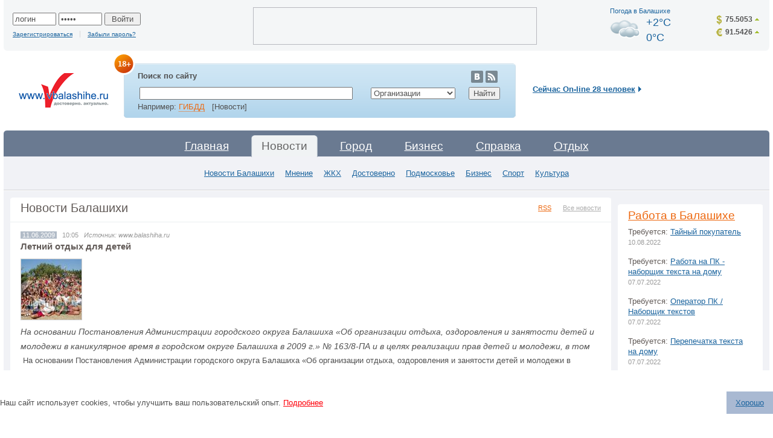

--- FILE ---
content_type: text/html; charset=WINDOWS-1251
request_url: https://vbalashihe.ru/news/news.php?news_id=148
body_size: 16558
content:
<!DOCTYPE html PUBLIC "-//W3C//DTD XHTML 1.0 Transitional//EN" "http://www.w3.org/TR/xhtml1/DTD/xhtml1-transitional.dtd">
<html xmlns="http://www.w3.org/1999/xhtml">
<head>
<title>Летний отдых для детей</title>
<meta http-equiv="Content-Type" content="text/html; charset=windows-1251">
<META Name="Description" CONTENT="Балашиха. Новости Балашихи. Недвижимость в Балашихе. Новости Подмосковья. Власть Балашихи, Работа в Балашихе. Реклама в Балашихе. Организации Балашихи. Форум Балашихи. Создание сайтов в Балашихе. Предприятия Балашихи, товары и услуги Балашихи. Карта Балашихи. Блоги Балашихи . Афиша Балашихи. Расписание транспорта в Балашихе. Доска объявлений. Каталог сайтов Балашихи. Рестораны Балашихи. Фото Балашихи. Отзывы о фирмах. Администрация Балашихи">
<META Name="Keywords" CONTENT="Балашиха каталог предприятий Балашихи организации товары услуги Балашихи карта города новости работа в Балашихе Форум Блоги Афиша События Балашихи отзывы о фирмах Новости Подмосковья Реклама Создание сайтов в Балашихе Каталог сайтов  Рестораны Гостиницы Балашихи Отдых в Балашихе Фотогаллерея работа Недвижимость Балашиха панорамы веб-камеры Балашихи Администрация Глава новости ЖКХ Полиция Квартира в Балашихе">
<META NAME="Document-state" CONTENT="Dynamic">
<meta name="revisit-after" content="3 days">
<meta name="yandex-verification" content="3327a6bd7a0a838a" />
<meta name="yandex-verification" content="4c6fee2ed212ccb6" />
<link href="/so.css" rel="stylesheet" type="text/css">
<link rel="SHORTCUT ICON" href="/favicon.ico">
<link rel="shortcut" href="/favicon.ico">
<link rel="icon" href="/favicon.ico">
<link rel="search" type="application/opensearchdescription+xml" title="InfoOrel.Ru" href="/search_add_browser.xml">
<link href="/library/css/jquery/ui-lightness/jquery-ui.css" rel="stylesheet" type="text/css">
<link href="/library/css/jquery/jquery.lightbox.css" rel="stylesheet" type="text/css">
<link href="/css/cookies.css" rel="stylesheet" type="text/css">
<script type="text/javascript" src="/library/js/jquery/jquery-1.4.2.min.js"></script>
<script type="text/javascript" src="/library/js/jquery/jquery-ui.min.js"></script>
<script type="text/javascript" src="/library/js/jquery/jquery.lightbox.min.js"></script>
<script type="text/javascript" src="/library/js/JsHttpRequest.js"></script>
<script type="text/javascript" src="/library/js/swfobject.js"></script>
<script type="text/javascript" src="/library/js/dklab_realplexor.js"></script>
<script type="text/javascript">
<!--
$(document).ready(function(){
        $(function(){  
            var e = $(".scrollTop");  
            var speed = 500;  
          
            e.click(function(){  
            $("html:not(:animated)" +( !$.browser.opera ? ",body:not(:animated)" : "")).animate({ scrollTop: 0}, 500 );  
                return false; //важно!  
            });  
            //появление  
            function show_scrollTop(){  
                ( $(window).scrollTop()>300 ) ? e.fadeIn(600) : e.hide();  
            }  
            $(window).scroll( function(){show_scrollTop()} ); show_scrollTop();
        });


        if ($.datepicker !== undefined) {
            $.datepicker.setDefaults({
                dateFormat : 'yy-mm-dd'
            });
        }

        
        $('.menu_item').mouseover(function() {
                $('#s_' + $('.activ').attr('id')).css('display', 'none');
                $('.activ').removeClass('activ');
                $(this).addClass('activ');
                $('#s_' + $(this).attr('id') ).css('display', '');
        });
                });
-->
</script>
<script src='https://www.google.com/recaptcha/api.js'></script>

<script type="application/ld+json">
    {
        "@context": "http://schema.org",
        "@type": "Organization",
        "name": "Балашиха. Городская поисковая система",
        "url": "https://vbalashihe.ru/",
        "logo": "https://vbalashihe.ru/images/logo.gif",
        "address": {
            "@type": "PostalAddress",
            "addressLocality": "Балашиха, Россия",
            "postalCode": "143903",
            "streetAddress": "пр. Ленина, д.75"
        },
        "email": "vbalashihe@gmail.com",
        "telephone": "+7 (964) 523-73-09"
    }
</script>

</head>
<script language="javascript">
<!--
function SendFormP (form) {
         if (form.text.value == "" || form.text.value == "ПОИСК") {
                               alert('Пожалуйста, введите Строку поиска');
                               form.text.focus();
                               return false;
                           }
         if (form.search_obj.options[form.search_obj.selectedIndex].value == "-1") {
             form.target="_blank";
             form.action="http://yandex.ru/yandsearch";
         } else {
             form.target="_self";
             form.action="https://vbalashihe.ru/search.php";
         }
         if (form.search_obj.options[form.search_obj.selectedIndex].value == "-2") {

            location.href="http://yandex.ru/yandsearch?text="+form.text.value+"&surl=infoorel.ru&surl_manually=true";
            return false;

         }

         if (form.search_obj.options[form.search_obj.selectedIndex].value == "-3") {
             location.href="http://www.google.com/search?hl=ru&q="+form.text.value;
            return false;

         }

         return true;
}


plugin = (navigator.mimeTypes && navigator.mimeTypes["application/x-shockwave-flash"]) ? navigator.mimeTypes["application/x-shockwave-flash"].enabledPlugin : 0;
             if(plugin){
             plugin=(parseInt(plugin.description.substring(plugin.description.indexOf(".")-2))>=4);
             }
             else if((navigator.userAgent && navigator.userAgent.indexOf("MSIE")>=0)&&((navigator.userAgent.indexOf("Windows 95")>=0)||(navigator.userAgent.indexOf("Windows 98")>=0)||(navigator.userAgent.indexOf("Windows NT")>=0))){
                  document.write('<'+'SCRIPT LANGUAGE=VBScript'+'>\n');
                  document.write('on error resume next\n');
                  document.write('plugin=( IsObject(CreateObject("ShockwaveFlash.ShockwaveFlash.4")))\n');
                  document.write('</'+'SCRIPT'+'>');
                  }
otst_top = 29;
-->
</script>
<body style="background: #ffffff;">
<div id="All">
<script language="JavaScript" src="https://vbalashihe.ru/icq/lib/js.js"></script> 
<!-- общение -->

<script>
  <!--
  link1 = "";
  count_play = 0;
  -->
  </script>
  <!--шапка-->
      <a class="scrollTop" href="#header" style="display:none;">наверх</a>  
  <div id="Header">
    <div class="BoxTop">
      <div class="InBoxTop">
        <table cellpadding="0" cellspacing="0">
          <tr>
            <td class="Personal">
                          <form action="" method="post" style="margin-bottom:5px;">
           <input name="login1" type="text" tabindex="1" value="логин" size="7%"  onFocus="if(this.value=='логин') this.value='';" onBlur="if(this.value=='') this.value='логин';" />
                        <input name="pass1" type="password"  tabindex="1" value="*****" size="7%" onFocus="if(this.value=='*****') this.value='';" onBlur="if(this.value=='') this.value='*****';"/>
               <input name="submit2" type="submit" tabindex="5" value=" Войти "  />

              </form>
       <a href="/form_registr.php"  class="reg small3"> Зарегистрироваться</a> &nbsp; <a href="/password.php"  class="small3">Забыли пароль?</a>

                      </td>
          <td class="Prokrutra"><div>          </div></td>

                   <td class="Weather"><h1><a href="/pogoda/">Погода в Балашихе</a></h1>
				   <div style="clear:both"></div>
                          

 <a href="https://vbalashihe.ru/pogoda/"><img src="https://vbalashihe.ru/images/pogoda/pasmurno.gif" border="0"  alt="В Балашихе через 4 часа - пасмурно, без осадков" width="50" height="50"></a>
+2°C<br>
		0°C</td>
                  
                   <td  class="Quote"><ul>
                <li class="dollar"><a href="/busines/currency.php" class="up">75.5053</a></li>
                <li class="euro"><a href="/busines/currency.php"  class="up">91.5426</a></li>
              </ul></td>
          </tr>
        </table>
      </div>
       <div class="Padtop"><div class="corner bl hbl"></div>
      <div class="corner br hbr"></div></div>
    </div>
  <div class="BoxBottom">
      <table>
        <tr>
          <td class="Logo"><a href="https://vbalashihe.ru/"><img src="/images/logo.gif" alt="Балашиха. Твой город в интернете."  hspace="0" vspace="0" border="0" /></a></td>
          <td>

<div class="Search">
<img src="/images/znachok18.png" alt="" style="position: absolute;margin-top: -20px;margin-left: -20px;">
              <div class="corner2 tl stl2"></div>
              <div class="corner2 tr str2"></div>
              <div class="BordGrey">
                <div class="SearchBordTop B1">
                  <h4 style="float: left;width: 43%;">Поиск по сайту</h4>
              <div style="float: right;margin-right: 7px;">
					<!--<a href="https://twitter.com/vbalashihe_site" style="border:none" target="_blank"><img src="/images/ico-twit.png" alt="" title="" /></a>-->
					<a href="http://vk.com/club39207323" style="border:none" target="_blank"><img src="/images/ico-vk.png" alt="" title="" /></a>
					<!--<a href="https://www.facebook.com/pages/vbalashiheru/378106505656821" style="border:none" target="_blank"><img src="/images/ico-ok.png" alt="" title="" /></a>-->
					<a href="http://www.vbalashihe.ru/news/rss2.php" style="border:none" target="_blank"><img src="/images/ico-rss.png" alt="" title="" /></a>
				</div>
                  <table>
                     <tr><form name="search" action="/search.php" method="get" onSubmit=" return SendFormP(this)";>
                      <td class="tdSeach">
         
              <input name="text" type="text" class="InpAndSel" style="width:100%" maxlength="250" value="" >
</td>
                      <td class="tdSel">
<SELECT  name="search_obj">
                    <option value="0">по всему сайту</option>
                    <option value="-1">в Яндексе</option>
                    <option value="-2">в Яндексе по сайту</option>
                    <option value="-3">в Google</option>
                    <option value="1" selected>Организации</option><option value="2" >Товары</option><option value="5" >Новости</option><option value="6" >Форум</option><option value="8" >Публикации</option><option value="9" >Объявления</option><option value="10" >Улицы</option><option value="11" >Улицы и дома</option>                  </SELECT>
</td>
                      <td class="tdInp">
<input type="submit" name="s" id="button" value="Найти" align="right" tabindex="5"/>
</td>
                    </form></tr>

                  </table>
                  Например: <a href="/search.php?text=%C3%C8%C1%C4%C4&search_obj=5&s=%CD%E0%E9%F2%E8">ГИБДД</a> &nbsp; [Новости]</div>
              
              </div>
              <div class="Padtop2">
               <div class="corner2 bl2 sbl2"></div>
              <div class="corner2 br2 sbr2"></div>
              </div>
            </div>                </td>
          <td class="Online">
    <h4> <a href="/user_online.php" title="Показать пользователей">Сейчас On-line 28 человек</a></h4>
               </td>
        </tr>
      </table>
    </div>

<div class="Menu">
  <div class="MenuTop">
    <div class="corner2 tl mtl"></div>
    <div class="corner2 tr mtr"></div>

    <table border="0" align="center" cellpadding="0" cellspacing="0">
  <tr>
    <td> <a id="home" class="menu_item " href="https://vbalashihe.ru/index.php" ><img src="https://vbalashihe.ru/images/menu_left.gif" class="left" alt="" /> <img src="https://vbalashihe.ru/images/menu_right.gif" class="right"  alt="" />Главная</a>
      <a id="news" class="menu_item activ" href="https://vbalashihe.ru/news/" class="activ"><img src="https://vbalashihe.ru/images/menu_left.gif" class="left" alt="" /> <img src="https://vbalashihe.ru/images/menu_right.gif" class="right"  alt="" />Новости</a>
      <a id="place" class="menu_item " href="https://vbalashihe.ru/place.php" ><img src="https://vbalashihe.ru/images/menu_left.gif" class="left" alt="" /> <img src="https://vbalashihe.ru/images/menu_right.gif" class="right"  alt="" />Город</a>
     <a id="business" class="menu_item " href="https://vbalashihe.ru/business.php" ><img src="https://vbalashihe.ru/images/menu_left.gif" class="left" alt="" /> <img src="https://vbalashihe.ru/images/menu_right.gif" class="right"  alt="" />Бизнес</a>
     <a id="spravka" class="menu_item " href="https://vbalashihe.ru/spravka.php" ><img src="https://vbalashihe.ru/images/menu_left.gif" class="left" alt="" /> <img src="https://vbalashihe.ru/images/menu_right.gif" class="right"  alt="" />Справка</a>
  <!-- <a id="service" class="menu_item " href="https://vbalashihe.ru/service.php" ><img src="https://vbalashihe.ru/images/menu_left.gif" class="left" alt="" /> <img src="https://vbalashihe.ru/images/menu_right.gif" class="right"  alt="" />Сервисы</a>-->
     <a id="otdyh" class="menu_item " href="https://vbalashihe.ru/otdyh.php" ><img src="https://vbalashihe.ru/images/menu_left.gif" class="left" alt="" /> <img src="https://vbalashihe.ru/images/menu_right.gif" class="right"  alt="" />Отдых</a>
<!--   <a id="people" class="menu_item " href="https://vbalashihe.ru/people.php" ><img src="https://vbalashihe.ru/images/menu_left.gif" class="left" alt="" /> <img src="https://vbalashihe.ru/images/menu_right.gif" class="right"  alt="" />Люди</a> -->
  

  </td>
  </tr>
</table>

  </div>
  <div class="MenuBottom">
    <div id="s_home" style="display:none;">
           <a    href="/katalog_firm.php">Организации Балашихи</a>
<a  href="/maps/">Карта Балашихи</a>
<a  href="/job/">Работа в Балашихе</a>
<!--<a  href="/afisha/">Афиша Балашихи</a>-->
<a  href="/forum/">Форум Балашихи</a>
<a  href="/fotogal/">Фотогалерея</a>
<!--<a  href="/blago/">Благочиние</a>
<a  href="/public/public.php?id_razdel=1&id_pr=76">Панорамы Балашихи 2004 </a>-->
<!--<a  href="/public/public.php?id_razdel=231">Веб-камеры Балашихи</a>-->         </div>
         <div id="s_news" >
         
<a href="/news/index.php?section_id=2">Новости Балашихи</a><a href="/news/index.php?section_id=31">Мнение</a><a href="/news/index.php?section_id=30">ЖКХ</a><a href="/news/index.php?section_id=5">Достоверно</a><a href="/news/index.php?section_id=11">Подмосковье</a><a href="/news/index.php?section_id=13">Бизнес</a><a href="/news/index.php?section_id=6">Спорт</a><a href="/news/index.php?section_id=29">Культура</a>
         </div>
         <div id="s_place" style="display:none;">
         <a  href="/public/public.php?id_razdel=1">О городе Балашихе</a>
<a  href="/maps/">Карта Балашихи</a>
<a  href="/fotogal/photo_section.php?id_razdel=2">Фото Балашихи</a>
<a  href="/industry/69/Uchebnie_zavedeniya/">Учебные заведения Балашихи</a>
<a  href="/afisha/">Афиша Балашихи</a>

<a   href="/vote.php">Опросы</a>

         </div>
         <div id="s_business" style="display:none;">
         <a  href="/katalog_firm.php">Организации Балашихи</a>
<!-- <a  href="/katalog_tovar.php">Товары и услуги</a>-->
  <a  href="/job/">Работа в Балашихе</a>

  <a  href="/public/public.php?id_razdel=236">Реклама в Балашихе</a>

  <a  href="/black-white/">Отзывы о фирмах</a>
           </div>
         <div id="s_spravka" style="display:none;">
             <a  href="/katalog_firm.php">Телефонный справочник Балашихи</a>
<!--<a  href="/public/public.php?id_razdel=11">Расписание транспорта</a>
    <a  href="/public/public_echo.php?id=704&id_razdel=24">Почтовые отделения Балашихи</a>
<a  href="/industry/127/Gostinitsi/">Гостиницы Балашихи</a>
-->
        <a    href="/public/public_echo.php?id=705&id_razdel=229">Полезные телефоны Балашихи</a>





         </div>
         <div id="s_service" style="display:none;">
         <!-- <a   href="/video/">Видео</a>-->
<!--<a   href="/fotogal/">Фотогалерея</a>-->
<!--<a   href="/test/">Тесты Online</a>-->

         </div>
         <div id="s_otdyh" style="display:none;">
         <a   href="/forum/">Форум Балашихи</a>
<a  href="/blog/">Блоги Балашихи</a>   
<!--<a  href="/afisha/">Афиша Балашихи</a>-->
 <a  href="/restoran/">Рестораны Балашихи</a>
   <a href="/fotogal/">Фотогалерея</a>
<a  href="/private/">Привaт</a>
<a href="/fotogal/photo_section.php?id_razdel=71">Фотоальбомы</a>
<a   href="/icq/icq_search.php">Поиск пользователей</a>
<a  href="/konkurs/">Фотоконкурсы</a>
<!--<a   href="/guest/">Гость на сайте</a>-->



         </div>
         <div id="s_people" style="display:none;">
           <a   href="/forum/">Форум Балашихи</a>
<a  href="/blog/">Блоги Балашихи</a>
<a  href="/private/">Привaт</a>
<a href="/fotogal/photo_section.php?id_razdel=71">Фотоальбомы</a>
<a   href="/icq/icq_search.php">Поиск пользователей</a>
<a  href="/konkurs/">Фотоконкурсы</a>
<!--a   href="/guest/">Гость на сайте</a>-->
 <!--<a  href="/horoscop/spisok.php">Гороскопы</a>-->
<!--<a href="http://love.vbalashihe.ru/"  target="_blank">Знакомства</a>-->
         </div>
  </div>
  <div class="MenuBottom" id="index" style="display:none">
      <a    href="/katalog_firm.php">Организации Балашихи</a>
<a  href="/maps/">Карта Балашихи</a>
<a  href="/job/">Работа в Балашихе</a>
<!--<a  href="/afisha/">Афиша Балашихи</a>-->
<a  href="/forum/">Форум Балашихи</a>
<a  href="/fotogal/">Фотогалерея</a>
<!--<a  href="/blago/">Благочиние</a>
<a  href="/public/public.php?id_razdel=1&id_pr=76">Панорамы Балашихи 2004 </a>-->
<!--<a  href="/public/public.php?id_razdel=231">Веб-камеры Балашихи</a>-->  </div>
  <div class="MenuBottom"  id="news" style="display:none">
    
<a href="/news/index.php?section_id=2">Новости Балашихи</a><a href="/news/index.php?section_id=31">Мнение</a><a href="/news/index.php?section_id=30">ЖКХ</a><a href="/news/index.php?section_id=5">Достоверно</a><a href="/news/index.php?section_id=11">Подмосковье</a><a href="/news/index.php?section_id=13">Бизнес</a><a href="/news/index.php?section_id=6">Спорт</a><a href="/news/index.php?section_id=29">Культура</a>
  </div>
  <div class="MenuBottom"  id="place" style="display:none">
    <a  href="/public/public.php?id_razdel=1">О городе Балашихе</a>
<a  href="/maps/">Карта Балашихи</a>
<a  href="/fotogal/photo_section.php?id_razdel=2">Фото Балашихи</a>
<a  href="/industry/69/Uchebnie_zavedeniya/">Учебные заведения Балашихи</a>
<a  href="/afisha/">Афиша Балашихи</a>

<a   href="/vote.php">Опросы</a>

  </div>
  <div class="MenuBottom"  id="business" style="display:none">
    <a  href="/katalog_firm.php">Организации Балашихи</a>
<!-- <a  href="/katalog_tovar.php">Товары и услуги</a>-->
  <a  href="/job/">Работа в Балашихе</a>

  <a  href="/public/public.php?id_razdel=236">Реклама в Балашихе</a>

  <a  href="/black-white/">Отзывы о фирмах</a>
    </div>
  <div class="MenuBottom"  id="spravka" style="display:none">
        <a  href="/katalog_firm.php">Телефонный справочник Балашихи</a>
<!--<a  href="/public/public.php?id_razdel=11">Расписание транспорта</a>
    <a  href="/public/public_echo.php?id=704&id_razdel=24">Почтовые отделения Балашихи</a>
<a  href="/industry/127/Gostinitsi/">Гостиницы Балашихи</a>
-->
        <a    href="/public/public_echo.php?id=705&id_razdel=229">Полезные телефоны Балашихи</a>





  </div>
  <div class="MenuBottom"  id="service" style="display:none">
    <!-- <a   href="/video/">Видео</a>-->
<!--<a   href="/fotogal/">Фотогалерея</a>-->
<!--<a   href="/test/">Тесты Online</a>-->

  </div>
  <div class="MenuBottom"  id="otdyh" style="display:none">
    <a   href="/forum/">Форум Балашихи</a>
<a  href="/blog/">Блоги Балашихи</a>   
<!--<a  href="/afisha/">Афиша Балашихи</a>-->
 <a  href="/restoran/">Рестораны Балашихи</a>
   <a href="/fotogal/">Фотогалерея</a>
<a  href="/private/">Привaт</a>
<a href="/fotogal/photo_section.php?id_razdel=71">Фотоальбомы</a>
<a   href="/icq/icq_search.php">Поиск пользователей</a>
<a  href="/konkurs/">Фотоконкурсы</a>
<!--<a   href="/guest/">Гость на сайте</a>-->



  </div>
  <div class="MenuBottom"  id="people" style="display:none">
      <a   href="/forum/">Форум Балашихи</a>
<a  href="/blog/">Блоги Балашихи</a>
<a  href="/private/">Привaт</a>
<a href="/fotogal/photo_section.php?id_razdel=71">Фотоальбомы</a>
<a   href="/icq/icq_search.php">Поиск пользователей</a>
<a  href="/konkurs/">Фотоконкурсы</a>
<!--a   href="/guest/">Гость на сайте</a>-->
 <!--<a  href="/horoscop/spisok.php">Гороскопы</a>-->
<!--<a href="http://love.vbalashihe.ru/"  target="_blank">Знакомства</a>-->
  </div>
    <div class="MenuBottom"  id="slnk" style="display:none">
    <a href="/saplnk/slnk.php?id_page=1">1</a><a href="/saplnk/slnk.php?id_page=2">2</a><a href="/saplnk/slnk.php?id_page=3">3</a><a href="/saplnk/slnk.php?id_page=4">4</a><a href="/saplnk/slnk.php?id_page=5">5</a><a href="/saplnk/slnk.php?id_page=6">6</a><a href="/saplnk/slnk.php?id_page=7">7</a><a href="/saplnk/slnk.php?id_page=8">8</a><a href="/saplnk/slnk.php?id_page=9">9</a><a href="/saplnk/slnk.php?id_page=10">10</a><a href="/saplnk/slnk.php?id_page=11">11</a><a href="/saplnk/slnk.php?id_page=12">12</a><a href="/saplnk/slnk.php?id_page=13">13</a><a href="/saplnk/slnk.php?id_page=14">14</a><a href="/saplnk/slnk.php?id_page=15">15</a><a href="/saplnk/slnk.php?id_page=16">16</a><a href="/saplnk/slnk.php?id_page=17">17</a><a href="/saplnk/slnk.php?id_page=18">18</a><a href="/saplnk/slnk.php?id_page=19">19</a><a href="/saplnk/slnk.php?id_page=20">20</a><a href="/saplnk/slnk.php?id_page=21">21</a><a href="/saplnk/slnk.php?id_page=22">22</a><a href="/saplnk/slnk.php?id_page=23">23</a><a href="/saplnk/slnk.php?id_page=24">24</a><a href="/saplnk/slnk.php?id_page=25">25</a><a href="/saplnk/slnk.php?id_page=26">26</a><a href="/saplnk/slnk.php?id_page=27">27</a><a href="/saplnk/slnk.php?id_page=28">28</a><a href="/saplnk/slnk.php?id_page=29">29</a><a href="/saplnk/slnk.php?id_page=30">30</a><a href="/saplnk/slnk.php?id_page=31">31</a><a href="/saplnk/slnk.php?id_page=32">32</a><a href="/saplnk/slnk.php?id_page=33">33</a><a href="/saplnk/slnk.php?id_page=34">34</a><a href="/saplnk/slnk.php?id_page=35">35</a><a href="/saplnk/slnk.php?id_page=36">36</a><a href="/saplnk/slnk.php?id_page=37">37</a><a href="/saplnk/slnk.php?id_page=38">38</a><a href="/saplnk/slnk.php?id_page=39">39</a><a href="/saplnk/slnk.php?id_page=40">40</a><a href="/saplnk/slnk.php?id_page=41">41</a><a href="/saplnk/slnk.php?id_page=42">42</a><a href="/saplnk/slnk.php?id_page=43">43</a><a href="/saplnk/slnk.php?id_page=44">44</a><a href="/saplnk/slnk.php?id_page=45">45</a><a href="/saplnk/slnk.php?id_page=46">46</a><a href="/saplnk/slnk.php?id_page=47">47</a><a href="/saplnk/slnk.php?id_page=48">48</a><a href="/saplnk/slnk.php?id_page=49">49</a>  </div>
</div>  </div>
  <!--конец шапки-->
  <div class="Content">
  
    <table cellpadding="0" cellspacing="0" class="TableInd">
      <tr>
        <td class="BordRight"><div class="corner2 tl ctl"></div>
          <div class="corner2 tr ctr"></div>
 <!-- <link href="http://stg.odnoklassniki.ru/share/odkl_share.css" type="text/css" rel="stylesheet">
<script src="http://stg.odnoklassniki.ru/share/odkl_share.js" type="text/javascript" ></script>  -->
<script type="text/javascript" src="http://userapi.com/js/api/openapi.js?1"></script>
<script type="text/javascript">
  VK.init({apiId: 1983235, onlyWidgets: true});
</script>
<link rel="stylesheet" href="/library/css/jquery/jquery.fancybox.css">
<script type="text/javascript" src="/library/js/jquery.fancybox.js"></script>
<script type="text/javascript">
<!--
$(document).ready(function(){
        $('a[rel=news-photo-item]').fancybox();
        $('#datepicker_from').datepicker({minDate: '2006-01-09', maxDate: '+0', changeMonth: true, changeYear: true});
        $('#datepicker_to').datepicker({minDate: '2006-01-09', maxDate: '+0', changeMonth: true, changeYear: true});
        $('#search').click(function(){
                $('#find_div').toggle();
        });
        $('#razdel').change(function(){
                document.location.href = '?section_id=' + $('#razdel option:selected').val();
        });
});
-->
</script>
<script type="application/ld+json">
{
    "@context": "https://schema.org",
    "@type": "NewsArticle",
    "url": "https://vbalashihe.ru/news/news.php?news_id=148",
    "publisher":{
      "@type":"Organization",
      "name":"Балашиха. Городская поисковая система",
      "logo":"https://vbalashihe.ru/images/logo.gif"
   },
   "headline": "Летний отдых для детей",
   "datePublished": "2009-06-11 10:05:03",
   "articleBody": " На основании Постановления Администрации городского округа Балашиха «Об организации отдыха, оздоровления и занятости детей и молодежи в каникулярное время в городском округе Балашиха в 2009 г.» № 163/8-ПА и в целях реализации прав детей и молодежи, в том числе нуждающихся в особой заботе государства, а также с целью профилактики правонарушений и безнадзорности и повышения уровня занятости детей и молодежи в городском округе Балашиха открыто 15 городских оздоровительных лагерей на базе общеобразовательных учреждений:                                                № п/п                                          Оздоровительные лагеря                                          Адрес, телефон                                          Всего детей                                                              1                                          МОУ «Средняя общеобразовательная школа № 3 им. И.А. Флерова»                                           г. Балашиха, ул. Советская, д. 17              тел. 524-13-85                                           300                                                              2                                          МОУ «Средняя общеобразовательная школа № 4»                                          г. Балашиха, ул. Орджоникидзе, д. 14              тел. 521-28-70                                           180                                                              3                                          МОУ «Лицей»                                          г. Балашиха, проспект Ленина, д. 55              тел. 529-55-28                                           50                                                              4                                          МОУ «Средняя общеобразовательная школа № 6»                                          г. Балашиха, ул. Крупской, д.4              тел. 524-33-61                                           40                                                              5                                          МОУ «Специальная (коррекционная) общеобразовательная школа 8 вида»                                          г. Балашиха, ул. Крупешина, д.3              тел. 523-94-22                                           25                                                              6                                          МОУ «Средняя общеобразовательная школа № 11 с углубленным изучением отдельных предметов»                                           г. Балашиха, ул. Белякова, д.10              тел. 521-63-53                                           65                                                              7                                          МОУ «Средняя общеобразовательная школа № 14»                                          г. Балашиха, мкр. Салтыковка, Носовихинское ш., д. 230              тел. 529-96-69                                           30                                                              8                                          МОУ «Средняя общеобразовательная школа № 16 им. Героя Советского Союза Серёжникова А.И.»                                          г. Балашиха, мкр. Дзержинского, д. 50              тел. 524-64-41                                           150                                                              9                                          МОУ «Средняя общеобразовательная школа № 17»                                           г. Балашиха, ш. Разинское, д.27а              тел. 8(498) 520-71-38                                           50                                                              10                                          МОУ «Средняя общеобразовательная школа № 18»                                           г.о. Балашиха, д. Чёрное, ул. Агрогородок, д.4а              тел. 527-71-14                                           80                                                              11                                          МОУ «Средняя общеобразовательная школа № 22»                                           г. Балашиха, ул. Фадеева, д. 8а              тел. 521-94-44                                           100                                                              12                                          МОУ «Средняя школа № 23 с углубленным изучением отдельных предметов»                                          г. Балашиха, ул. Фадеева, д.5              тел. 521-50-75                                           75                                                              13                                          МОУ «Средняя общеобразовательная школа № 24»                                          г. Балашиха, мкр. Гагарина, д.14а              тел. 521-80-51                                           80                                                              14                                          МОУ «Средняя (полная) общеобразовательная школа-интернат»                                           г. Балашиха, ш. Энтузиастов, д.38              тел. 524-10-73                                           80                                                              15                                          МОУ «Средняя общеобразовательная школа № 27»                                          г. Балашиха, ул. Свердлова, д.49              тел. 523-93-40                                          80                                              Ежегодно на базе общеобразовательных учреждений городского округа организуется работа трудовых и экологических бригад. Планируемое число на 2009 год – 600 рабочих мест. Приоритет отдается детям и подросткам «группы риска».              Организация загородного отдыха:   Краснодарский край, ДОЛСТ «Ейск» - 117 путевок   Тверская область, г.Ржев пансионат «Верхний бор» - 200 путевок   Профильные смены: г.Анапа, ДОЛ «Славянка» - 30 путевок.             На данный момент смены практически укомплектованы. Приоритет отдается воспитанникам школы-интерната, детям из семей, оказавшихся в трудной жизненной ситуации, малообеспеченных, неполных, многодетных семей.               Прием по вопросам организации летнего отдыха и оздоровления детей ведется специалистами Управления по образованию в Центре «Истоки» по адресу: ул. Крупской, д. 16.             Дни приема:  9 июня с 10.00 до 12.00   16 июня с 10.00 до 12.00   18 июня с 10.00 до 12.00   "
}
</script>
<div class="Title">
  <div class="RssAn">
        <a href="rss2.php" class="Rss">RSS</a>
        <a href="/news/"  class="An">Все новости</a>
  </div>

                    <h1>Новости Балашихи</h1>
        
</div>


     <div class="NewsIn AllText">
         
<p class="DataNews"><span>11.06.2009</span> &nbsp; 10:05&nbsp;&nbsp; <i>Источник: www.balashiha.ru</i></p>
       	        	<h1 class="HeaderNewsMain"><strong>Летний отдых для детей</strong></h1>
		             <div  class="ImgMainNews2"><img src="/user_foto/news/w/81e33c052d4936170e663bb1ca182179.jpeg" alt=""  class="ramka" /></div>			  			 <div class="TextMainNews2"><i>На основании Постановления Администрации городского округа Балашиха «Об организации отдыха, оздоровления и занятости детей и молодежи в каникулярное время в городском округе Балашиха в 2009 г.» № 163/8-ПА и в целях реализации прав детей и молодежи, в том </i>
                      <font size="2"> На основании Постановления Администрации городского округа Балашиха «Об организации отдыха, оздоровления и занятости детей и молодежи в каникулярное время в городском округе Балашиха в 2009 г.» № 163/8-ПА и в целях реализации прав детей и молодежи, в том числе нуждающихся в особой заботе государства, а также с целью профилактики правонарушений и безнадзорности и повышения уровня занятости детей и молодежи в городском округе Балашиха открыто 15 городских оздоровительных лагерей на базе общеобразовательных учреждений:</font>
<p>
<table style="BORDER-BOTTOM: #b7ccc9 1pt outset; BORDER-LEFT: #b7ccc9 1pt outset; BORDER-TOP: #b7ccc9 1pt outset; BORDER-RIGHT: #b7ccc9 1pt outset" border="1" cellspacing="1" summary="" cellpadding="5" width="100%">
    <tbody>
        <tr>
            <td style="BORDER-BOTTOM: #b7ccc9 1pt inset; BORDER-LEFT: #b7ccc9 1pt inset; PADDING-BOTTOM: 0cm; BACKGROUND-COLOR: transparent; PADDING-LEFT: 0cm; WIDTH: 30pt; PADDING-RIGHT: 0cm; BORDER-TOP: #b7ccc9 1pt inset; BORDER-RIGHT: #b7ccc9 1pt inset; PADDING-TOP: 0cm" width="40">
            <div style="TEXT-ALIGN: center; LINE-HEIGHT: normal" align="center"><span style="FONT-SIZE: 12pt"><font size="2">№ п/п</font></span></div>
            </td>
            <td style="BORDER-BOTTOM: #b7ccc9 1pt inset; BORDER-LEFT: #b7ccc9 1pt inset; PADDING-BOTTOM: 0cm; BACKGROUND-COLOR: transparent; PADDING-LEFT: 0cm; WIDTH: 187.5pt; PADDING-RIGHT: 0cm; BORDER-TOP: #b7ccc9 1pt inset; BORDER-RIGHT: #b7ccc9 1pt inset; PADDING-TOP: 0cm" width="250">
            <div style="TEXT-ALIGN: center; LINE-HEIGHT: normal" align="center"><span style="FONT-SIZE: 12pt"><font size="2">Оздоровительные лагеря</font></span></div>
            </td>
            <td style="BORDER-BOTTOM: #b7ccc9 1pt inset; BORDER-LEFT: #b7ccc9 1pt inset; PADDING-BOTTOM: 0cm; BACKGROUND-COLOR: transparent; PADDING-LEFT: 0cm; WIDTH: 188.25pt; PADDING-RIGHT: 0cm; BORDER-TOP: #b7ccc9 1pt inset; BORDER-RIGHT: #b7ccc9 1pt inset; PADDING-TOP: 0cm" width="251">
            <div style="TEXT-ALIGN: center; LINE-HEIGHT: normal" align="center"><span style="FONT-SIZE: 12pt"><font size="2">Адрес, телефон</font></span></div>
            </td>
            <td style="BORDER-BOTTOM: #b7ccc9 1pt inset; BORDER-LEFT: #b7ccc9 1pt inset; PADDING-BOTTOM: 0cm; BACKGROUND-COLOR: transparent; PADDING-LEFT: 0cm; WIDTH: 37.5pt; PADDING-RIGHT: 0cm; BORDER-TOP: #b7ccc9 1pt inset; BORDER-RIGHT: #b7ccc9 1pt inset; PADDING-TOP: 0cm" width="50">
            <div style="TEXT-ALIGN: center; LINE-HEIGHT: normal" align="center"><span style="FONT-SIZE: 12pt"><font size="2">Всего детей</font></span></div>
            </td>
        </tr>
        <tr style="HEIGHT: 37.5pt">
            <td style="BORDER-BOTTOM: #b7ccc9 1pt inset; BORDER-LEFT: #b7ccc9 1pt inset; PADDING-BOTTOM: 0cm; BACKGROUND-COLOR: transparent; PADDING-LEFT: 0cm; PADDING-RIGHT: 0cm; HEIGHT: 37.5pt; BORDER-TOP: #b7ccc9 1pt inset; BORDER-RIGHT: #b7ccc9 1pt inset; PADDING-TOP: 0cm">
            <div style="TEXT-ALIGN: center; LINE-HEIGHT: normal" align="center"><span style="FONT-SIZE: 12pt"><font size="2">1</font></span></div>
            </td>
            <td style="BORDER-BOTTOM: #b7ccc9 1pt inset; BORDER-LEFT: #b7ccc9 1pt inset; PADDING-BOTTOM: 0cm; BACKGROUND-COLOR: transparent; PADDING-LEFT: 0cm; WIDTH: 187.5pt; PADDING-RIGHT: 0cm; HEIGHT: 37.5pt; BORDER-TOP: #b7ccc9 1pt inset; BORDER-RIGHT: #b7ccc9 1pt inset; PADDING-TOP: 0cm" width="250">
            <div style="TEXT-ALIGN: center; LINE-HEIGHT: normal" align="center"><span style="FONT-SIZE: 12pt"><font size="2">МОУ «Средняя общеобразовательная школа № 3 им. И.А. Флерова» </font></span></div>
            </td>
            <td style="BORDER-BOTTOM: #b7ccc9 1pt inset; BORDER-LEFT: #b7ccc9 1pt inset; PADDING-BOTTOM: 0cm; BACKGROUND-COLOR: transparent; PADDING-LEFT: 0cm; WIDTH: 188.25pt; PADDING-RIGHT: 0cm; HEIGHT: 37.5pt; BORDER-TOP: #b7ccc9 1pt inset; BORDER-RIGHT: #b7ccc9 1pt inset; PADDING-TOP: 0cm" width="251">
            <div style="TEXT-ALIGN: center; LINE-HEIGHT: normal" align="center"><span style="FONT-SIZE: 12pt"><font size="2">г. Балашиха, ул. Советская, д. 17<br />
            тел. 524-13-85 </font></span></div>
            </td>
            <td style="BORDER-BOTTOM: #b7ccc9 1pt inset; BORDER-LEFT: #b7ccc9 1pt inset; PADDING-BOTTOM: 0cm; BACKGROUND-COLOR: transparent; PADDING-LEFT: 0cm; PADDING-RIGHT: 0cm; HEIGHT: 37.5pt; BORDER-TOP: #b7ccc9 1pt inset; BORDER-RIGHT: #b7ccc9 1pt inset; PADDING-TOP: 0cm">
            <div style="TEXT-ALIGN: center; LINE-HEIGHT: normal" align="center"><span style="FONT-SIZE: 12pt"><font size="2">300</font></span></div>
            </td>
        </tr>
        <tr style="HEIGHT: 37.5pt">
            <td style="BORDER-BOTTOM: #b7ccc9 1pt inset; BORDER-LEFT: #b7ccc9 1pt inset; PADDING-BOTTOM: 0cm; BACKGROUND-COLOR: transparent; PADDING-LEFT: 0cm; PADDING-RIGHT: 0cm; HEIGHT: 37.5pt; BORDER-TOP: #b7ccc9 1pt inset; BORDER-RIGHT: #b7ccc9 1pt inset; PADDING-TOP: 0cm">
            <div style="TEXT-ALIGN: center; LINE-HEIGHT: normal" align="center"><span style="FONT-SIZE: 12pt"><font size="2">2</font></span></div>
            </td>
            <td style="BORDER-BOTTOM: #b7ccc9 1pt inset; BORDER-LEFT: #b7ccc9 1pt inset; PADDING-BOTTOM: 0cm; BACKGROUND-COLOR: transparent; PADDING-LEFT: 0cm; WIDTH: 187.5pt; PADDING-RIGHT: 0cm; HEIGHT: 37.5pt; BORDER-TOP: #b7ccc9 1pt inset; BORDER-RIGHT: #b7ccc9 1pt inset; PADDING-TOP: 0cm" width="250">
            <div style="TEXT-ALIGN: center; LINE-HEIGHT: normal" align="center"><span style="FONT-SIZE: 12pt"><font size="2">МОУ «Средняя общеобразовательная школа № 4»</font></span></div>
            </td>
            <td style="BORDER-BOTTOM: #b7ccc9 1pt inset; BORDER-LEFT: #b7ccc9 1pt inset; PADDING-BOTTOM: 0cm; BACKGROUND-COLOR: transparent; PADDING-LEFT: 0cm; WIDTH: 188.25pt; PADDING-RIGHT: 0cm; HEIGHT: 37.5pt; BORDER-TOP: #b7ccc9 1pt inset; BORDER-RIGHT: #b7ccc9 1pt inset; PADDING-TOP: 0cm" width="251">
            <div style="TEXT-ALIGN: center; LINE-HEIGHT: normal" align="center"><span style="FONT-SIZE: 12pt"><font size="2">г. Балашиха, ул. Орджоникидзе, д. 14<br />
            тел. 521-28-70 </font></span></div>
            </td>
            <td style="BORDER-BOTTOM: #b7ccc9 1pt inset; BORDER-LEFT: #b7ccc9 1pt inset; PADDING-BOTTOM: 0cm; BACKGROUND-COLOR: transparent; PADDING-LEFT: 0cm; PADDING-RIGHT: 0cm; HEIGHT: 37.5pt; BORDER-TOP: #b7ccc9 1pt inset; BORDER-RIGHT: #b7ccc9 1pt inset; PADDING-TOP: 0cm">
            <div style="TEXT-ALIGN: center; LINE-HEIGHT: normal" align="center"><span style="FONT-SIZE: 12pt"><font size="2">180</font></span></div>
            </td>
        </tr>
        <tr style="HEIGHT: 37.5pt">
            <td style="BORDER-BOTTOM: #b7ccc9 1pt inset; BORDER-LEFT: #b7ccc9 1pt inset; PADDING-BOTTOM: 0cm; BACKGROUND-COLOR: transparent; PADDING-LEFT: 0cm; PADDING-RIGHT: 0cm; HEIGHT: 37.5pt; BORDER-TOP: #b7ccc9 1pt inset; BORDER-RIGHT: #b7ccc9 1pt inset; PADDING-TOP: 0cm">
            <div style="TEXT-ALIGN: center; LINE-HEIGHT: normal" align="center"><span style="FONT-SIZE: 12pt"><font size="2">3</font></span></div>
            </td>
            <td style="BORDER-BOTTOM: #b7ccc9 1pt inset; BORDER-LEFT: #b7ccc9 1pt inset; PADDING-BOTTOM: 0cm; BACKGROUND-COLOR: transparent; PADDING-LEFT: 0cm; WIDTH: 187.5pt; PADDING-RIGHT: 0cm; HEIGHT: 37.5pt; BORDER-TOP: #b7ccc9 1pt inset; BORDER-RIGHT: #b7ccc9 1pt inset; PADDING-TOP: 0cm" width="250">
            <div style="TEXT-ALIGN: center; LINE-HEIGHT: normal" align="center"><span style="FONT-SIZE: 12pt"><font size="2">МОУ «Лицей»</font></span></div>
            </td>
            <td style="BORDER-BOTTOM: #b7ccc9 1pt inset; BORDER-LEFT: #b7ccc9 1pt inset; PADDING-BOTTOM: 0cm; BACKGROUND-COLOR: transparent; PADDING-LEFT: 0cm; WIDTH: 188.25pt; PADDING-RIGHT: 0cm; HEIGHT: 37.5pt; BORDER-TOP: #b7ccc9 1pt inset; BORDER-RIGHT: #b7ccc9 1pt inset; PADDING-TOP: 0cm" width="251">
            <div style="TEXT-ALIGN: center; LINE-HEIGHT: normal" align="center"><span style="FONT-SIZE: 12pt"><font size="2">г. Балашиха, проспект Ленина, д. 55<br />
            тел. 529-55-28 </font></span></div>
            </td>
            <td style="BORDER-BOTTOM: #b7ccc9 1pt inset; BORDER-LEFT: #b7ccc9 1pt inset; PADDING-BOTTOM: 0cm; BACKGROUND-COLOR: transparent; PADDING-LEFT: 0cm; PADDING-RIGHT: 0cm; HEIGHT: 37.5pt; BORDER-TOP: #b7ccc9 1pt inset; BORDER-RIGHT: #b7ccc9 1pt inset; PADDING-TOP: 0cm">
            <div style="TEXT-ALIGN: center; LINE-HEIGHT: normal" align="center"><span style="FONT-SIZE: 12pt"><font size="2">50</font></span></div>
            </td>
        </tr>
        <tr style="HEIGHT: 37.5pt">
            <td style="BORDER-BOTTOM: #b7ccc9 1pt inset; BORDER-LEFT: #b7ccc9 1pt inset; PADDING-BOTTOM: 0cm; BACKGROUND-COLOR: transparent; PADDING-LEFT: 0cm; PADDING-RIGHT: 0cm; HEIGHT: 37.5pt; BORDER-TOP: #b7ccc9 1pt inset; BORDER-RIGHT: #b7ccc9 1pt inset; PADDING-TOP: 0cm">
            <div style="TEXT-ALIGN: center; LINE-HEIGHT: normal" align="center"><span style="FONT-SIZE: 12pt"><font size="2">4</font></span></div>
            </td>
            <td style="BORDER-BOTTOM: #b7ccc9 1pt inset; BORDER-LEFT: #b7ccc9 1pt inset; PADDING-BOTTOM: 0cm; BACKGROUND-COLOR: transparent; PADDING-LEFT: 0cm; WIDTH: 187.5pt; PADDING-RIGHT: 0cm; HEIGHT: 37.5pt; BORDER-TOP: #b7ccc9 1pt inset; BORDER-RIGHT: #b7ccc9 1pt inset; PADDING-TOP: 0cm" width="250">
            <div style="TEXT-ALIGN: center; LINE-HEIGHT: normal" align="center"><span style="FONT-SIZE: 12pt"><font size="2">МОУ «Средняя общеобразовательная школа № 6»</font></span></div>
            </td>
            <td style="BORDER-BOTTOM: #b7ccc9 1pt inset; BORDER-LEFT: #b7ccc9 1pt inset; PADDING-BOTTOM: 0cm; BACKGROUND-COLOR: transparent; PADDING-LEFT: 0cm; WIDTH: 188.25pt; PADDING-RIGHT: 0cm; HEIGHT: 37.5pt; BORDER-TOP: #b7ccc9 1pt inset; BORDER-RIGHT: #b7ccc9 1pt inset; PADDING-TOP: 0cm" width="251">
            <div style="TEXT-ALIGN: center; LINE-HEIGHT: normal" align="center"><span style="FONT-SIZE: 12pt"><font size="2">г. Балашиха, ул. Крупской, д.4<br />
            тел. 524-33-61 </font></span></div>
            </td>
            <td style="BORDER-BOTTOM: #b7ccc9 1pt inset; BORDER-LEFT: #b7ccc9 1pt inset; PADDING-BOTTOM: 0cm; BACKGROUND-COLOR: transparent; PADDING-LEFT: 0cm; PADDING-RIGHT: 0cm; HEIGHT: 37.5pt; BORDER-TOP: #b7ccc9 1pt inset; BORDER-RIGHT: #b7ccc9 1pt inset; PADDING-TOP: 0cm">
            <div style="TEXT-ALIGN: center; LINE-HEIGHT: normal" align="center"><span style="FONT-SIZE: 12pt"><font size="2">40</font></span></div>
            </td>
        </tr>
        <tr style="HEIGHT: 37.5pt">
            <td style="BORDER-BOTTOM: #b7ccc9 1pt inset; BORDER-LEFT: #b7ccc9 1pt inset; PADDING-BOTTOM: 0cm; BACKGROUND-COLOR: transparent; PADDING-LEFT: 0cm; PADDING-RIGHT: 0cm; HEIGHT: 37.5pt; BORDER-TOP: #b7ccc9 1pt inset; BORDER-RIGHT: #b7ccc9 1pt inset; PADDING-TOP: 0cm">
            <div style="TEXT-ALIGN: center; LINE-HEIGHT: normal" align="center"><span style="FONT-SIZE: 12pt"><font size="2">5</font></span></div>
            </td>
            <td style="BORDER-BOTTOM: #b7ccc9 1pt inset; BORDER-LEFT: #b7ccc9 1pt inset; PADDING-BOTTOM: 0cm; BACKGROUND-COLOR: transparent; PADDING-LEFT: 0cm; WIDTH: 187.5pt; PADDING-RIGHT: 0cm; HEIGHT: 37.5pt; BORDER-TOP: #b7ccc9 1pt inset; BORDER-RIGHT: #b7ccc9 1pt inset; PADDING-TOP: 0cm" width="250">
            <div style="TEXT-ALIGN: center; LINE-HEIGHT: normal" align="center"><span style="FONT-SIZE: 12pt"><font size="2">МОУ «Специальная (коррекционная) общеобразовательная школа 8 вида»</font></span></div>
            </td>
            <td style="BORDER-BOTTOM: #b7ccc9 1pt inset; BORDER-LEFT: #b7ccc9 1pt inset; PADDING-BOTTOM: 0cm; BACKGROUND-COLOR: transparent; PADDING-LEFT: 0cm; WIDTH: 188.25pt; PADDING-RIGHT: 0cm; HEIGHT: 37.5pt; BORDER-TOP: #b7ccc9 1pt inset; BORDER-RIGHT: #b7ccc9 1pt inset; PADDING-TOP: 0cm" width="251">
            <div style="TEXT-ALIGN: center; LINE-HEIGHT: normal" align="center"><span style="FONT-SIZE: 12pt"><font size="2">г. Балашиха, ул. Крупешина, д.3<br />
            тел. 523-94-22 </font></span></div>
            </td>
            <td style="BORDER-BOTTOM: #b7ccc9 1pt inset; BORDER-LEFT: #b7ccc9 1pt inset; PADDING-BOTTOM: 0cm; BACKGROUND-COLOR: transparent; PADDING-LEFT: 0cm; PADDING-RIGHT: 0cm; HEIGHT: 37.5pt; BORDER-TOP: #b7ccc9 1pt inset; BORDER-RIGHT: #b7ccc9 1pt inset; PADDING-TOP: 0cm">
            <div style="TEXT-ALIGN: center; LINE-HEIGHT: normal" align="center"><span style="FONT-SIZE: 12pt"><font size="2">25</font></span></div>
            </td>
        </tr>
        <tr style="HEIGHT: 37.5pt">
            <td style="BORDER-BOTTOM: #b7ccc9 1pt inset; BORDER-LEFT: #b7ccc9 1pt inset; PADDING-BOTTOM: 0cm; BACKGROUND-COLOR: transparent; PADDING-LEFT: 0cm; PADDING-RIGHT: 0cm; HEIGHT: 37.5pt; BORDER-TOP: #b7ccc9 1pt inset; BORDER-RIGHT: #b7ccc9 1pt inset; PADDING-TOP: 0cm">
            <div style="TEXT-ALIGN: center; LINE-HEIGHT: normal" align="center"><span style="FONT-SIZE: 12pt"><font size="2">6</font></span></div>
            </td>
            <td style="BORDER-BOTTOM: #b7ccc9 1pt inset; BORDER-LEFT: #b7ccc9 1pt inset; PADDING-BOTTOM: 0cm; BACKGROUND-COLOR: transparent; PADDING-LEFT: 0cm; WIDTH: 187.5pt; PADDING-RIGHT: 0cm; HEIGHT: 37.5pt; BORDER-TOP: #b7ccc9 1pt inset; BORDER-RIGHT: #b7ccc9 1pt inset; PADDING-TOP: 0cm" width="250">
            <div style="TEXT-ALIGN: center; LINE-HEIGHT: normal" align="center"><span style="FONT-SIZE: 12pt"><font size="2">МОУ «Средняя общеобразовательная школа № 11 с углубленным изучением отдельных предметов» </font></span></div>
            </td>
            <td style="BORDER-BOTTOM: #b7ccc9 1pt inset; BORDER-LEFT: #b7ccc9 1pt inset; PADDING-BOTTOM: 0cm; BACKGROUND-COLOR: transparent; PADDING-LEFT: 0cm; WIDTH: 188.25pt; PADDING-RIGHT: 0cm; HEIGHT: 37.5pt; BORDER-TOP: #b7ccc9 1pt inset; BORDER-RIGHT: #b7ccc9 1pt inset; PADDING-TOP: 0cm" width="251">
            <div style="TEXT-ALIGN: center; LINE-HEIGHT: normal" align="center"><span style="FONT-SIZE: 12pt"><font size="2">г. Балашиха, ул. Белякова, д.10<br />
            тел. 521-63-53 </font></span></div>
            </td>
            <td style="BORDER-BOTTOM: #b7ccc9 1pt inset; BORDER-LEFT: #b7ccc9 1pt inset; PADDING-BOTTOM: 0cm; BACKGROUND-COLOR: transparent; PADDING-LEFT: 0cm; PADDING-RIGHT: 0cm; HEIGHT: 37.5pt; BORDER-TOP: #b7ccc9 1pt inset; BORDER-RIGHT: #b7ccc9 1pt inset; PADDING-TOP: 0cm">
            <div style="TEXT-ALIGN: center; LINE-HEIGHT: normal" align="center"><span style="FONT-SIZE: 12pt"><font size="2">65</font></span></div>
            </td>
        </tr>
        <tr style="HEIGHT: 37.5pt">
            <td style="BORDER-BOTTOM: #b7ccc9 1pt inset; BORDER-LEFT: #b7ccc9 1pt inset; PADDING-BOTTOM: 0cm; BACKGROUND-COLOR: transparent; PADDING-LEFT: 0cm; PADDING-RIGHT: 0cm; HEIGHT: 37.5pt; BORDER-TOP: #b7ccc9 1pt inset; BORDER-RIGHT: #b7ccc9 1pt inset; PADDING-TOP: 0cm">
            <div style="TEXT-ALIGN: center; LINE-HEIGHT: normal" align="center"><span style="FONT-SIZE: 12pt"><font size="2">7</font></span></div>
            </td>
            <td style="BORDER-BOTTOM: #b7ccc9 1pt inset; BORDER-LEFT: #b7ccc9 1pt inset; PADDING-BOTTOM: 0cm; BACKGROUND-COLOR: transparent; PADDING-LEFT: 0cm; WIDTH: 187.5pt; PADDING-RIGHT: 0cm; HEIGHT: 37.5pt; BORDER-TOP: #b7ccc9 1pt inset; BORDER-RIGHT: #b7ccc9 1pt inset; PADDING-TOP: 0cm" width="250">
            <div style="TEXT-ALIGN: center; LINE-HEIGHT: normal" align="center"><span style="FONT-SIZE: 12pt"><font size="2">МОУ «Средняя общеобразовательная школа № 14»</font></span></div>
            </td>
            <td style="BORDER-BOTTOM: #b7ccc9 1pt inset; BORDER-LEFT: #b7ccc9 1pt inset; PADDING-BOTTOM: 0cm; BACKGROUND-COLOR: transparent; PADDING-LEFT: 0cm; WIDTH: 188.25pt; PADDING-RIGHT: 0cm; HEIGHT: 37.5pt; BORDER-TOP: #b7ccc9 1pt inset; BORDER-RIGHT: #b7ccc9 1pt inset; PADDING-TOP: 0cm" width="251">
            <div style="TEXT-ALIGN: center; LINE-HEIGHT: normal" align="center"><span style="FONT-SIZE: 12pt"><font size="2">г. Балашиха, мкр. Салтыковка, Носовихинское ш., д. 230<br />
            тел. 529-96-69 </font></span></div>
            </td>
            <td style="BORDER-BOTTOM: #b7ccc9 1pt inset; BORDER-LEFT: #b7ccc9 1pt inset; PADDING-BOTTOM: 0cm; BACKGROUND-COLOR: transparent; PADDING-LEFT: 0cm; PADDING-RIGHT: 0cm; HEIGHT: 37.5pt; BORDER-TOP: #b7ccc9 1pt inset; BORDER-RIGHT: #b7ccc9 1pt inset; PADDING-TOP: 0cm">
            <div style="TEXT-ALIGN: center; LINE-HEIGHT: normal" align="center"><span style="FONT-SIZE: 12pt"><font size="2">30</font></span></div>
            </td>
        </tr>
        <tr style="HEIGHT: 37.5pt">
            <td style="BORDER-BOTTOM: #b7ccc9 1pt inset; BORDER-LEFT: #b7ccc9 1pt inset; PADDING-BOTTOM: 0cm; BACKGROUND-COLOR: transparent; PADDING-LEFT: 0cm; PADDING-RIGHT: 0cm; HEIGHT: 37.5pt; BORDER-TOP: #b7ccc9 1pt inset; BORDER-RIGHT: #b7ccc9 1pt inset; PADDING-TOP: 0cm">
            <div style="TEXT-ALIGN: center; LINE-HEIGHT: normal" align="center"><span style="FONT-SIZE: 12pt"><font size="2">8</font></span></div>
            </td>
            <td style="BORDER-BOTTOM: #b7ccc9 1pt inset; BORDER-LEFT: #b7ccc9 1pt inset; PADDING-BOTTOM: 0cm; BACKGROUND-COLOR: transparent; PADDING-LEFT: 0cm; WIDTH: 187.5pt; PADDING-RIGHT: 0cm; HEIGHT: 37.5pt; BORDER-TOP: #b7ccc9 1pt inset; BORDER-RIGHT: #b7ccc9 1pt inset; PADDING-TOP: 0cm" width="250">
            <div style="TEXT-ALIGN: center; LINE-HEIGHT: normal" align="center"><span style="FONT-SIZE: 12pt"><font size="2">МОУ «Средняя общеобразовательная школа № 16 им. Героя Советского Союза Серёжникова А.И.»</font></span></div>
            </td>
            <td style="BORDER-BOTTOM: #b7ccc9 1pt inset; BORDER-LEFT: #b7ccc9 1pt inset; PADDING-BOTTOM: 0cm; BACKGROUND-COLOR: transparent; PADDING-LEFT: 0cm; WIDTH: 188.25pt; PADDING-RIGHT: 0cm; HEIGHT: 37.5pt; BORDER-TOP: #b7ccc9 1pt inset; BORDER-RIGHT: #b7ccc9 1pt inset; PADDING-TOP: 0cm" width="251">
            <div style="TEXT-ALIGN: center; LINE-HEIGHT: normal" align="center"><span style="FONT-SIZE: 12pt"><font size="2">г. Балашиха, мкр. Дзержинского, д. 50<br />
            тел. 524-64-41 </font></span></div>
            </td>
            <td style="BORDER-BOTTOM: #b7ccc9 1pt inset; BORDER-LEFT: #b7ccc9 1pt inset; PADDING-BOTTOM: 0cm; BACKGROUND-COLOR: transparent; PADDING-LEFT: 0cm; PADDING-RIGHT: 0cm; HEIGHT: 37.5pt; BORDER-TOP: #b7ccc9 1pt inset; BORDER-RIGHT: #b7ccc9 1pt inset; PADDING-TOP: 0cm">
            <div style="TEXT-ALIGN: center; LINE-HEIGHT: normal" align="center"><span style="FONT-SIZE: 12pt"><font size="2">150</font></span></div>
            </td>
        </tr>
        <tr style="HEIGHT: 37.5pt">
            <td style="BORDER-BOTTOM: #b7ccc9 1pt inset; BORDER-LEFT: #b7ccc9 1pt inset; PADDING-BOTTOM: 0cm; BACKGROUND-COLOR: transparent; PADDING-LEFT: 0cm; PADDING-RIGHT: 0cm; HEIGHT: 37.5pt; BORDER-TOP: #b7ccc9 1pt inset; BORDER-RIGHT: #b7ccc9 1pt inset; PADDING-TOP: 0cm">
            <div style="TEXT-ALIGN: center; LINE-HEIGHT: normal" align="center"><span style="FONT-SIZE: 12pt"><font size="2">9</font></span></div>
            </td>
            <td style="BORDER-BOTTOM: #b7ccc9 1pt inset; BORDER-LEFT: #b7ccc9 1pt inset; PADDING-BOTTOM: 0cm; BACKGROUND-COLOR: transparent; PADDING-LEFT: 0cm; WIDTH: 187.5pt; PADDING-RIGHT: 0cm; HEIGHT: 37.5pt; BORDER-TOP: #b7ccc9 1pt inset; BORDER-RIGHT: #b7ccc9 1pt inset; PADDING-TOP: 0cm" width="250">
            <div style="TEXT-ALIGN: center; LINE-HEIGHT: normal" align="center"><span style="FONT-SIZE: 12pt"><font size="2">МОУ «Средняя общеобразовательная школа № 17» </font></span></div>
            </td>
            <td style="BORDER-BOTTOM: #b7ccc9 1pt inset; BORDER-LEFT: #b7ccc9 1pt inset; PADDING-BOTTOM: 0cm; BACKGROUND-COLOR: transparent; PADDING-LEFT: 0cm; WIDTH: 188.25pt; PADDING-RIGHT: 0cm; HEIGHT: 37.5pt; BORDER-TOP: #b7ccc9 1pt inset; BORDER-RIGHT: #b7ccc9 1pt inset; PADDING-TOP: 0cm" width="251">
            <div style="TEXT-ALIGN: center; LINE-HEIGHT: normal" align="center"><span style="FONT-SIZE: 12pt"><font size="2">г. Балашиха, ш. Разинское, д.27а<br />
            тел. 8(498) 520-71-38 </font></span></div>
            </td>
            <td style="BORDER-BOTTOM: #b7ccc9 1pt inset; BORDER-LEFT: #b7ccc9 1pt inset; PADDING-BOTTOM: 0cm; BACKGROUND-COLOR: transparent; PADDING-LEFT: 0cm; PADDING-RIGHT: 0cm; HEIGHT: 37.5pt; BORDER-TOP: #b7ccc9 1pt inset; BORDER-RIGHT: #b7ccc9 1pt inset; PADDING-TOP: 0cm">
            <div style="TEXT-ALIGN: center; LINE-HEIGHT: normal" align="center"><span style="FONT-SIZE: 12pt"><font size="2">50</font></span></div>
            </td>
        </tr>
        <tr style="HEIGHT: 37.5pt">
            <td style="BORDER-BOTTOM: #b7ccc9 1pt inset; BORDER-LEFT: #b7ccc9 1pt inset; PADDING-BOTTOM: 0cm; BACKGROUND-COLOR: transparent; PADDING-LEFT: 0cm; PADDING-RIGHT: 0cm; HEIGHT: 37.5pt; BORDER-TOP: #b7ccc9 1pt inset; BORDER-RIGHT: #b7ccc9 1pt inset; PADDING-TOP: 0cm">
            <div style="TEXT-ALIGN: center; LINE-HEIGHT: normal" align="center"><span style="FONT-SIZE: 12pt"><font size="2">10</font></span></div>
            </td>
            <td style="BORDER-BOTTOM: #b7ccc9 1pt inset; BORDER-LEFT: #b7ccc9 1pt inset; PADDING-BOTTOM: 0cm; BACKGROUND-COLOR: transparent; PADDING-LEFT: 0cm; WIDTH: 187.5pt; PADDING-RIGHT: 0cm; HEIGHT: 37.5pt; BORDER-TOP: #b7ccc9 1pt inset; BORDER-RIGHT: #b7ccc9 1pt inset; PADDING-TOP: 0cm" width="250">
            <div style="TEXT-ALIGN: center; LINE-HEIGHT: normal" align="center"><span style="FONT-SIZE: 12pt"><font size="2">МОУ «Средняя общеобразовательная школа № 18» </font></span></div>
            </td>
            <td style="BORDER-BOTTOM: #b7ccc9 1pt inset; BORDER-LEFT: #b7ccc9 1pt inset; PADDING-BOTTOM: 0cm; BACKGROUND-COLOR: transparent; PADDING-LEFT: 0cm; WIDTH: 188.25pt; PADDING-RIGHT: 0cm; HEIGHT: 37.5pt; BORDER-TOP: #b7ccc9 1pt inset; BORDER-RIGHT: #b7ccc9 1pt inset; PADDING-TOP: 0cm" width="251">
            <div style="TEXT-ALIGN: center; LINE-HEIGHT: normal" align="center"><span style="FONT-SIZE: 12pt"><font size="2">г.о. Балашиха, д. Чёрное, ул. Агрогородок, д.4а<br />
            тел. 527-71-14 </font></span></div>
            </td>
            <td style="BORDER-BOTTOM: #b7ccc9 1pt inset; BORDER-LEFT: #b7ccc9 1pt inset; PADDING-BOTTOM: 0cm; BACKGROUND-COLOR: transparent; PADDING-LEFT: 0cm; PADDING-RIGHT: 0cm; HEIGHT: 37.5pt; BORDER-TOP: #b7ccc9 1pt inset; BORDER-RIGHT: #b7ccc9 1pt inset; PADDING-TOP: 0cm">
            <div style="TEXT-ALIGN: center; LINE-HEIGHT: normal" align="center"><span style="FONT-SIZE: 12pt"><font size="2">80</font></span></div>
            </td>
        </tr>
        <tr style="HEIGHT: 37.5pt">
            <td style="BORDER-BOTTOM: #b7ccc9 1pt inset; BORDER-LEFT: #b7ccc9 1pt inset; PADDING-BOTTOM: 0cm; BACKGROUND-COLOR: transparent; PADDING-LEFT: 0cm; PADDING-RIGHT: 0cm; HEIGHT: 37.5pt; BORDER-TOP: #b7ccc9 1pt inset; BORDER-RIGHT: #b7ccc9 1pt inset; PADDING-TOP: 0cm">
            <div style="TEXT-ALIGN: center; LINE-HEIGHT: normal; MARGIN: 0cm 0cm 10pt" align="center"><span style="FONT-SIZE: 12pt"><font size="2">11</font></span></div>
            </td>
            <td style="BORDER-BOTTOM: #b7ccc9 1pt inset; BORDER-LEFT: #b7ccc9 1pt inset; PADDING-BOTTOM: 0cm; BACKGROUND-COLOR: transparent; PADDING-LEFT: 0cm; WIDTH: 187.5pt; PADDING-RIGHT: 0cm; HEIGHT: 37.5pt; BORDER-TOP: #b7ccc9 1pt inset; BORDER-RIGHT: #b7ccc9 1pt inset; PADDING-TOP: 0cm" width="250">
            <div style="TEXT-ALIGN: center; LINE-HEIGHT: normal" align="center"><span style="FONT-SIZE: 12pt"><font size="2">МОУ «Средняя общеобразовательная школа № 22» </font></span></div>
            </td>
            <td style="BORDER-BOTTOM: #b7ccc9 1pt inset; BORDER-LEFT: #b7ccc9 1pt inset; PADDING-BOTTOM: 0cm; BACKGROUND-COLOR: transparent; PADDING-LEFT: 0cm; WIDTH: 188.25pt; PADDING-RIGHT: 0cm; HEIGHT: 37.5pt; BORDER-TOP: #b7ccc9 1pt inset; BORDER-RIGHT: #b7ccc9 1pt inset; PADDING-TOP: 0cm" width="251">
            <div style="TEXT-ALIGN: center; LINE-HEIGHT: normal" align="center"><span style="FONT-SIZE: 12pt"><font size="2">г. Балашиха, ул. Фадеева, д. 8а<br />
            тел. 521-94-44 </font></span></div>
            </td>
            <td style="BORDER-BOTTOM: #b7ccc9 1pt inset; BORDER-LEFT: #b7ccc9 1pt inset; PADDING-BOTTOM: 0cm; BACKGROUND-COLOR: transparent; PADDING-LEFT: 0cm; PADDING-RIGHT: 0cm; HEIGHT: 37.5pt; BORDER-TOP: #b7ccc9 1pt inset; BORDER-RIGHT: #b7ccc9 1pt inset; PADDING-TOP: 0cm">
            <div style="TEXT-ALIGN: center; LINE-HEIGHT: normal" align="center"><span style="FONT-SIZE: 12pt"><font size="2">100</font></span></div>
            </td>
        </tr>
        <tr style="HEIGHT: 37.5pt">
            <td style="BORDER-BOTTOM: #b7ccc9 1pt inset; BORDER-LEFT: #b7ccc9 1pt inset; PADDING-BOTTOM: 0cm; BACKGROUND-COLOR: transparent; PADDING-LEFT: 0cm; PADDING-RIGHT: 0cm; HEIGHT: 37.5pt; BORDER-TOP: #b7ccc9 1pt inset; BORDER-RIGHT: #b7ccc9 1pt inset; PADDING-TOP: 0cm">
            <div style="TEXT-ALIGN: center; LINE-HEIGHT: normal" align="center"><span style="FONT-SIZE: 12pt"><font size="2">12</font></span></div>
            </td>
            <td style="BORDER-BOTTOM: #b7ccc9 1pt inset; BORDER-LEFT: #b7ccc9 1pt inset; PADDING-BOTTOM: 0cm; BACKGROUND-COLOR: transparent; PADDING-LEFT: 0cm; WIDTH: 187.5pt; PADDING-RIGHT: 0cm; HEIGHT: 37.5pt; BORDER-TOP: #b7ccc9 1pt inset; BORDER-RIGHT: #b7ccc9 1pt inset; PADDING-TOP: 0cm" width="250">
            <div style="TEXT-ALIGN: center; LINE-HEIGHT: normal" align="center"><span style="FONT-SIZE: 12pt"><font size="2">МОУ «Средняя школа № 23 с углубленным изучением отдельных предметов»</font></span></div>
            </td>
            <td style="BORDER-BOTTOM: #b7ccc9 1pt inset; BORDER-LEFT: #b7ccc9 1pt inset; PADDING-BOTTOM: 0cm; BACKGROUND-COLOR: transparent; PADDING-LEFT: 0cm; WIDTH: 188.25pt; PADDING-RIGHT: 0cm; HEIGHT: 37.5pt; BORDER-TOP: #b7ccc9 1pt inset; BORDER-RIGHT: #b7ccc9 1pt inset; PADDING-TOP: 0cm" width="251">
            <div style="TEXT-ALIGN: center; LINE-HEIGHT: normal" align="center"><span style="FONT-SIZE: 12pt"><font size="2">г. Балашиха, ул. Фадеева, д.5<br />
            тел. 521-50-75 </font></span></div>
            </td>
            <td style="BORDER-BOTTOM: #b7ccc9 1pt inset; BORDER-LEFT: #b7ccc9 1pt inset; PADDING-BOTTOM: 0cm; BACKGROUND-COLOR: transparent; PADDING-LEFT: 0cm; PADDING-RIGHT: 0cm; HEIGHT: 37.5pt; BORDER-TOP: #b7ccc9 1pt inset; BORDER-RIGHT: #b7ccc9 1pt inset; PADDING-TOP: 0cm">
            <div style="TEXT-ALIGN: center; LINE-HEIGHT: normal" align="center"><span style="FONT-SIZE: 12pt"><font size="2">75</font></span></div>
            </td>
        </tr>
        <tr style="HEIGHT: 37.5pt">
            <td style="BORDER-BOTTOM: #b7ccc9 1pt inset; BORDER-LEFT: #b7ccc9 1pt inset; PADDING-BOTTOM: 0cm; BACKGROUND-COLOR: transparent; PADDING-LEFT: 0cm; PADDING-RIGHT: 0cm; HEIGHT: 37.5pt; BORDER-TOP: #b7ccc9 1pt inset; BORDER-RIGHT: #b7ccc9 1pt inset; PADDING-TOP: 0cm">
            <div style="TEXT-ALIGN: center; LINE-HEIGHT: normal" align="center"><span style="FONT-SIZE: 12pt"><font size="2">13</font></span></div>
            </td>
            <td style="BORDER-BOTTOM: #b7ccc9 1pt inset; BORDER-LEFT: #b7ccc9 1pt inset; PADDING-BOTTOM: 0cm; BACKGROUND-COLOR: transparent; PADDING-LEFT: 0cm; WIDTH: 187.5pt; PADDING-RIGHT: 0cm; HEIGHT: 37.5pt; BORDER-TOP: #b7ccc9 1pt inset; BORDER-RIGHT: #b7ccc9 1pt inset; PADDING-TOP: 0cm" width="250">
            <div style="TEXT-ALIGN: center; LINE-HEIGHT: normal" align="center"><span style="FONT-SIZE: 12pt"><font size="2">МОУ «Средняя общеобразовательная школа № 24»</font></span></div>
            </td>
            <td style="BORDER-BOTTOM: #b7ccc9 1pt inset; BORDER-LEFT: #b7ccc9 1pt inset; PADDING-BOTTOM: 0cm; BACKGROUND-COLOR: transparent; PADDING-LEFT: 0cm; WIDTH: 188.25pt; PADDING-RIGHT: 0cm; HEIGHT: 37.5pt; BORDER-TOP: #b7ccc9 1pt inset; BORDER-RIGHT: #b7ccc9 1pt inset; PADDING-TOP: 0cm" width="251">
            <div style="TEXT-ALIGN: center; LINE-HEIGHT: normal" align="center"><span style="FONT-SIZE: 12pt"><font size="2">г. Балашиха, мкр. Гагарина, д.14а<br />
            тел. 521-80-51 </font></span></div>
            </td>
            <td style="BORDER-BOTTOM: #b7ccc9 1pt inset; BORDER-LEFT: #b7ccc9 1pt inset; PADDING-BOTTOM: 0cm; BACKGROUND-COLOR: transparent; PADDING-LEFT: 0cm; PADDING-RIGHT: 0cm; HEIGHT: 37.5pt; BORDER-TOP: #b7ccc9 1pt inset; BORDER-RIGHT: #b7ccc9 1pt inset; PADDING-TOP: 0cm">
            <div style="TEXT-ALIGN: center; LINE-HEIGHT: normal" align="center"><span style="FONT-SIZE: 12pt"><font size="2">80</font></span></div>
            </td>
        </tr>
        <tr style="HEIGHT: 37.5pt">
            <td style="BORDER-BOTTOM: #b7ccc9 1pt inset; BORDER-LEFT: #b7ccc9 1pt inset; PADDING-BOTTOM: 0cm; BACKGROUND-COLOR: transparent; PADDING-LEFT: 0cm; PADDING-RIGHT: 0cm; HEIGHT: 37.5pt; BORDER-TOP: #b7ccc9 1pt inset; BORDER-RIGHT: #b7ccc9 1pt inset; PADDING-TOP: 0cm">
            <div style="TEXT-ALIGN: center; LINE-HEIGHT: normal" align="center"><span style="FONT-SIZE: 12pt"><font size="2">14</font></span></div>
            </td>
            <td style="BORDER-BOTTOM: #b7ccc9 1pt inset; BORDER-LEFT: #b7ccc9 1pt inset; PADDING-BOTTOM: 0cm; BACKGROUND-COLOR: transparent; PADDING-LEFT: 0cm; WIDTH: 187.5pt; PADDING-RIGHT: 0cm; HEIGHT: 37.5pt; BORDER-TOP: #b7ccc9 1pt inset; BORDER-RIGHT: #b7ccc9 1pt inset; PADDING-TOP: 0cm" width="250">
            <div style="TEXT-ALIGN: center; LINE-HEIGHT: normal" align="center"><span style="FONT-SIZE: 12pt"><font size="2">МОУ «Средняя (полная) общеобразовательная школа-интернат» </font></span></div>
            </td>
            <td style="BORDER-BOTTOM: #b7ccc9 1pt inset; BORDER-LEFT: #b7ccc9 1pt inset; PADDING-BOTTOM: 0cm; BACKGROUND-COLOR: transparent; PADDING-LEFT: 0cm; WIDTH: 188.25pt; PADDING-RIGHT: 0cm; HEIGHT: 37.5pt; BORDER-TOP: #b7ccc9 1pt inset; BORDER-RIGHT: #b7ccc9 1pt inset; PADDING-TOP: 0cm" width="251">
            <div style="TEXT-ALIGN: center; LINE-HEIGHT: normal" align="center"><span style="FONT-SIZE: 12pt"><font size="2">г. Балашиха, ш. Энтузиастов, д.38<br />
            тел. 524-10-73 </font></span></div>
            </td>
            <td style="BORDER-BOTTOM: #b7ccc9 1pt inset; BORDER-LEFT: #b7ccc9 1pt inset; PADDING-BOTTOM: 0cm; BACKGROUND-COLOR: transparent; PADDING-LEFT: 0cm; PADDING-RIGHT: 0cm; HEIGHT: 37.5pt; BORDER-TOP: #b7ccc9 1pt inset; BORDER-RIGHT: #b7ccc9 1pt inset; PADDING-TOP: 0cm">
            <div style="TEXT-ALIGN: center; LINE-HEIGHT: normal" align="center"><span style="FONT-SIZE: 12pt"><font size="2">80</font></span></div>
            </td>
        </tr>
        <tr style="HEIGHT: 37.5pt">
            <td style="BORDER-BOTTOM: #b7ccc9 1pt inset; BORDER-LEFT: #b7ccc9 1pt inset; PADDING-BOTTOM: 0cm; BACKGROUND-COLOR: transparent; PADDING-LEFT: 0cm; PADDING-RIGHT: 0cm; HEIGHT: 37.5pt; BORDER-TOP: #b7ccc9 1pt inset; BORDER-RIGHT: #b7ccc9 1pt inset; PADDING-TOP: 0cm">
            <div style="TEXT-ALIGN: center; LINE-HEIGHT: normal; MARGIN: 0cm 0cm 10pt" align="center"><span style="FONT-SIZE: 12pt"><font size="2">15</font></span></div>
            </td>
            <td style="BORDER-BOTTOM: #b7ccc9 1pt inset; BORDER-LEFT: #b7ccc9 1pt inset; PADDING-BOTTOM: 0cm; BACKGROUND-COLOR: transparent; PADDING-LEFT: 0cm; WIDTH: 187.5pt; PADDING-RIGHT: 0cm; HEIGHT: 37.5pt; BORDER-TOP: #b7ccc9 1pt inset; BORDER-RIGHT: #b7ccc9 1pt inset; PADDING-TOP: 0cm" width="250">
            <div style="TEXT-ALIGN: center; LINE-HEIGHT: normal" align="center"><span style="FONT-SIZE: 12pt"><font size="2">МОУ «Средняя общеобразовательная школа № 27»</font></span></div>
            </td>
            <td style="BORDER-BOTTOM: #b7ccc9 1pt inset; BORDER-LEFT: #b7ccc9 1pt inset; PADDING-BOTTOM: 0cm; BACKGROUND-COLOR: transparent; PADDING-LEFT: 0cm; WIDTH: 188.25pt; PADDING-RIGHT: 0cm; HEIGHT: 37.5pt; BORDER-TOP: #b7ccc9 1pt inset; BORDER-RIGHT: #b7ccc9 1pt inset; PADDING-TOP: 0cm" width="251">
            <div style="TEXT-ALIGN: center; LINE-HEIGHT: normal" align="center"><span style="FONT-SIZE: 12pt"><font size="2">г. Балашиха, ул. Свердлова, д.49<br />
            тел. 523-93-40</font></span></div>
            </td>
            <td style="BORDER-BOTTOM: #b7ccc9 1pt inset; BORDER-LEFT: #b7ccc9 1pt inset; PADDING-BOTTOM: 0cm; BACKGROUND-COLOR: transparent; PADDING-LEFT: 0cm; PADDING-RIGHT: 0cm; HEIGHT: 37.5pt; BORDER-TOP: #b7ccc9 1pt inset; BORDER-RIGHT: #b7ccc9 1pt inset; PADDING-TOP: 0cm">
            <div style="TEXT-ALIGN: center; LINE-HEIGHT: normal" align="center"><span style="FONT-SIZE: 12pt"><font size="2">80</font></span></div>
            </td>
        </tr>
    </tbody>
</table>
</p>
<div align="justify"><font size="2">          Ежегодно на базе общеобразовательных учреждений городского округа организуется работа трудовых и экологических бригад. Планируемое число на 2009 год – 600 рабочих мест. Приоритет отдается детям и подросткам «группы риска». <br />
           Организация загородного отдыха: <br />
Краснодарский край, ДОЛСТ «Ейск» - 117 путевок <br />
Тверская область, г.Ржев пансионат «Верхний бор» - 200 путевок <br />
Профильные смены: г.Анапа, ДОЛ «Славянка» - 30 путевок. <br />
          На данный момент смены практически укомплектованы. Приоритет отдается воспитанникам школы-интерната, детям из семей, оказавшихся в трудной жизненной ситуации, малообеспеченных, неполных, многодетных семей. <br />
<br />
          Прием по вопросам организации летнего отдыха и оздоровления детей ведется специалистами Управления по образованию в Центре «Истоки» по адресу: ул. Крупской, д. 16. <br />
          Дни приема:<br />
9 июня с 10.00 до 12.00 <br />
16 июня с 10.00 до 12.00 <br />
18 июня с 10.00 до 12.00 <br />
</font></div></div>
					  <div class="cl"></div>

<!--noindex-->
<script type="text/javascript" src="http://userapi.com/js/api/openapi.js?1"></script>



<!--<a class="odkl-klass" href="http://www.vbalashihe.ru/news/news.php?news_id=148" onclick="ODKL.Share(this);return false;" style=" margin-right:30px; float:left" >Класс!</a> -->
<div style="margin:10px 0 0 0">
<div style="float:left;width: 110px;">
	<iframe src="http://www.facebook.com/plugins/like.php?href=http%3A%2F%2Fwww.vbalashihe.ru/news/news.php?news_id=148%2F&amp;layout=button_count&amp;show_faces=true&amp;width=100&amp;action=like&amp;colorscheme=light&amp;height=21" scrolling="no" frameborder="0" style="border:none; overflow:hidden; width:130px; height:21px; float:left" allowTransparency="true"></iframe>
</div>
<!--<div  style="float:left; width:90px;">
	<a target="_blank" class="mrc__plugin_like_button" href="http://connect.mail.ru/share?share_url=www.vbalashihe.ru/news/news.php?news_id=148" rel="{'type' : 'button', 'width' : '150'}">Нравится</a>
</div>-->


<div style="float:left;width: 230px;">
	<a target="_blank" class="mrc__plugin_uber_like_button" rel="nofollow" href="http://connect.mail.ru/share" data-mrc-config="{'cm' : '1', 'ck' : '1', 'sz' : '20', 'st' : '3', 'tp' : 'combo'}">Нравится</a>
<script src="http://cdn.connect.mail.ru/js/loader.js" type="text/javascript" charset="UTF-8"></script>
</div>
<!--<div style="float:left;width: 100px;">
	<a href="https://twitter.com/share" class="twitter-share-button" data-via="info_orel" rel="nofollow" data-lang="ru" data-hashtags="Балашиха">Твитнуть</a>
<script>!function(d,s,id){var js,fjs=d.getElementsByTagName(s)[0];if(!d.getElementById(id)){js=d.createElement(s);js.id=id;js.src="//platform.twitter.com/widgets.js";fjs.parentNode.insertBefore(js,fjs);}}(document,"script","twitter-wjs");</script>
</div>-->
<!--/noindex-->


</div>



<br />
	<div align="right">

<!--noindex-->
<script type="text/javascript" src="//yandex.st/share/share.js" charset="utf-8"></script>
<div class="yashare-auto-init" data-yashareType="link" data-yashareQuickServices="vkontakte,odnoklassniki,yaru,moimir,lj,moikrug"></div>
<!--/noindex-->
</div>

<script src="http://cdn.connect.mail.ru/js/loader.js" type="text/javascript" charset="UTF-8"></script>
<a name="comment"></a>
<br />
                      <table border="0" cellpadding="0" cellspacing="3" width="100%">
                        <tbody>
                          <tr>
                            <td><img src="/library/images/print.gif" hspace="3" vspace="0" border="0" align="absmiddle"><a href="/news/print.php?id=148&razdel=news" target="_blank">Версия для печати</a></td>
                            <td>
							  							</td>

                          </tr>
                        </tbody>
                      </table>

                 <div align="сenter">
 <!-- Яндекс.Директ -->
<script type="text/javascript">
//<![CDATA[
yandex_partner_id = 64009;
yandex_site_bg_color = 'FFFFFF';
yandex_site_charset = 'windows-1251';
yandex_ad_format = 'direct';
yandex_font_size = 1;
yandex_direct_type = 'horizontal';
yandex_direct_limit = 4;
yandex_direct_header_bg_color = 'FEEAC7';
yandex_direct_title_color = '0000CC';
yandex_direct_url_color = '006600';
yandex_direct_all_color = '0000CC';
yandex_direct_text_color = '000000';
yandex_direct_hover_color = '0066FF';
yandex_direct_favicon = true;
document.write('<sc'+'ript type="text/javascript" src="http://an.yandex.ru/system/context.js"></sc'+'ript>');
//]]>
</script></div>
<!-- Put this script tag to the <head> of your page -->
<script type="text/javascript" src="http://userapi.com/js/api/openapi.js?45"></script>

<script type="text/javascript">
  VK.init({apiId: 1983235, onlyWidgets: true});
</script>

<!-- Put this div tag to the place, where the Comments block will be -->
<!--<div id="vk_comments"></div>-->
<!--<script type="text/javascript">
VK.Widgets.Comments("vk_comments", {limit: 10, width: "700", attach: "*"});
</script>-->

<br />
<h2>Последние новости</h2><br />
 
    <div class="ShtrihBottom" >
      <p class="DataNews"><span>31.08</span> &nbsp; 13:42 &nbsp;&nbsp;&nbsp; <a href="/news/?section_id=6" class="brown">Спорт</a></p>
    
      <h4 class="HeaderNews"><a href="/news/news.php?news_id=25991">Самые перспективные футболисты России: кто они?</a></h4>
      <div class="cl"></div>
    </div>

   
    <div class="ShtrihBottom" >
      <p class="DataNews"><span>25.05</span> &nbsp; 17:06 &nbsp;&nbsp;&nbsp; <a href="/news/?section_id=30" class="brown">ЖКХ</a></p>
    
      <h4 class="HeaderNews"><a href="/news/news.php?news_id=25941"> График отключения горячей воды в 2022 году в Балашихе</a></h4>
      <div class="cl"></div>
    </div>

   
    <div class="ShtrihBottom" >
      <p class="DataNews"><span>19.04</span> &nbsp; 13:44 &nbsp;&nbsp;&nbsp; <a href="/news/?section_id=5" class="brown">Достоверно</a></p>
    
      <h4 class="HeaderNews"><a href="/news/news.php?news_id=25938">Можно ли ловить рыбу на спиннинг во время нереста? Ответ есть. Тема закрыта</a></h4>
      <div class="cl"></div>
    </div>

   
    <div class="ShtrihBottom" >
      <p class="DataNews"><span>11.04</span> &nbsp; 12:03 &nbsp;&nbsp;&nbsp; <a href="/news/?section_id=31" class="brown">Мнение</a></p>
    
      <h4 class="HeaderNews"><a href="/news/news.php?news_id=25943">Главы подмосковных городов используют новую форму диалога с жителями</a></h4>
      <div class="cl"></div>
    </div>

   
    <div class="ShtrihBottom" >
      <p class="DataNews"><span>22.02</span> &nbsp; 16:56 &nbsp;&nbsp;&nbsp; <a href="/news/?section_id=31" class="brown">Мнение</a></p>
    
      <h4 class="HeaderNews"><a href="/news/news.php?news_id=25932">Череда коммунальных аварий и благоустройство парков в Балашихе продолжается</a></h4>
      <div class="cl"></div>
    </div>

   
    <div class="ShtrihBottom" >
      <p class="DataNews"><span>14.02</span> &nbsp; 16:44 &nbsp;&nbsp;&nbsp; <a href="/news/?section_id=31" class="brown">Мнение</a></p>
    
      <h4 class="HeaderNews"><a href="/news/news.php?news_id=25931">В Балашихе сокращается финансирование спортивных школ</a></h4>
      <div class="cl"></div>
    </div>

   
    <div class="ShtrihBottom" >
      <p class="DataNews"><span>11.02</span> &nbsp; 13:36 &nbsp;&nbsp;&nbsp; <a href="/news/?section_id=5" class="brown">Достоверно</a></p>
    
      <h4 class="HeaderNews"><a href="/news/news.php?news_id=25930">ГИБДД открыла охоту на «дорожные ловушки»</a></h4>
      <div class="cl"></div>
    </div>

   
    <div class="ShtrihBottom" >
      <p class="DataNews"><span>20.01</span> &nbsp; 12:33 &nbsp;&nbsp;&nbsp; <a href="/news/?section_id=30" class="brown">ЖКХ</a></p>
    
      <h4 class="HeaderNews"><a href="/news/news.php?news_id=25927">В 176 многоквартирных домах Балашихи в 2022 году сделают капитальный ремонт</a></h4>
      <div class="cl"></div>
    </div>

   
    <div class="ShtrihBottom" >
      <p class="DataNews"><span>18.01</span> &nbsp; 17:31 &nbsp;&nbsp;&nbsp; <a href="/news/?section_id=2" class="brown">Новости Балашихи</a></p>
    
      <h4 class="HeaderNews"><a href="/news/news.php?news_id=25926">В Подмосковье выпал снег. Балашиха встала в многокилометровых пробках</a></h4>
      <div class="cl"></div>
    </div>

   
    <div class="ShtrihBottom" style="background:none;">
      <p class="DataNews"><span>17.01</span> &nbsp; 13:04 &nbsp;&nbsp;&nbsp; <a href="/news/?section_id=31" class="brown">Мнение</a></p>
    
      <h4 class="HeaderNews"><a href="/news/news.php?news_id=25925">Для чего нужна диагностическая карта транспортного средства</a></h4>
      <div class="cl"></div>
    </div>

                      </div>

                   </td>
            <td class="TdFix">
<div class="BanLevtVt">
</div>
 <div class="corner2 tl ctl" ></div>
          <div class="corner2 tr ctr" ></div><div class="TitleRight">

        <h2><a href="/job/">Работа в Балашихе</a></h2>
</div>
<div class="InBlockForum">
      <div class="RepTd2">
        <h4 class="HeaderNews">
                Требуется:                 <a href="/job/all.php?id=15076&type=1">
                  Тайный покупатель
                </a></h4>
                <p class="DataNews">10.08.2022
                <!--                <a href="job/all.php?type=1">Вакансии</a>
                -->
                </p>
        </div>
      <div class="RepTd2">
        <h4 class="HeaderNews">
                Требуется:                 <a href="/job/all.php?id=15075&type=1">
                  Работа на ПК - наборщик текста на дому
                </a></h4>
                <p class="DataNews">07.07.2022
                <!--                <a href="job/all.php?type=1">Вакансии</a>
                -->
                </p>
        </div>
      <div class="RepTd2">
        <h4 class="HeaderNews">
                Требуется:                 <a href="/job/all.php?id=15074&type=1">
                  Оператор ПК / Наборщик текстов
                </a></h4>
                <p class="DataNews">07.07.2022
                <!--                <a href="job/all.php?type=1">Вакансии</a>
                -->
                </p>
        </div>
      <div class="RepTd2">
        <h4 class="HeaderNews">
                Требуется:                 <a href="/job/all.php?id=15073&type=1">
                  Перепечатка текста на дому
                </a></h4>
                <p class="DataNews">07.07.2022
                <!--                <a href="job/all.php?type=1">Вакансии</a>
                -->
                </p>
        </div>
      <div class="RepTd2">
        <h4 class="HeaderNews">
                Требуется:                 <a href="/job/all.php?id=15072&type=1">
                  Наборщик текста / Работа на ПК
                </a></h4>
                <p class="DataNews">07.07.2022
                <!--                <a href="job/all.php?type=1">Вакансии</a>
                -->
                </p>
        </div>
  </div>
            <div class="Padtop">
            <div class="corner2 bl2 cbl" ></div>
            <div class="corner2 br2 cbr"></div>
          </div>

          <div class="BordTop">
            <div class="corner2 tl ctl" ></div>
            <div class="corner2 tr ctr" ></div>
          </div>
              <div class="TitleRight">

       <h2><a href="https://vbalashihe.ru/vote.php">Опросы</a></h2>
</div>
<div class="InBlockForum">
            <div height="294" align="justify">
                      <iframe name="golos_frame" src="../vote_frame.php?id_vote=348&forum=&all=&r=692ef268a7a59" width="100%" height="294" frameborder="0" marginwidth="0" marginheight="0" scrolling="no" allowtransparency="true"></iframe>
                      </div>      </div>               <div class="Padtop">
            <div class="corner2 bl2 cbl" ></div>
            <div class="corner2 br2 cbr"></div>
          </div>
          <div class="BordTop">
            <div class="corner2 tl ctl" ></div>
            <div class="corner2 tr ctr" ></div>
          </div>
              <br />

          </td>
      </tr>
      <tr>
        <td  style="padding-top:5px;"><div class="corner2 bl2 cbl" ></div>
          <div class="corner2 br2 cbr"></div></td>
        <td style="padding-top:5px;" class="BordLeft"><div class="corner2 bl2 cbl"></div>
          <div class="corner2 br2 cbr"></div></td>
      </tr>
</table>
  </div>


  <div id="Empty"></div>
  <div id="Footer">
  <div class="MenuFooter">


<a href="https://vbalashihe.ru/katalog_firm.php">Организации Балашихи</a>
<a href="https://vbalashihe.ru/news/">Новости Балашиха</a>
<a href="https://vbalashihe.ru/job/">Работа в Балашихе</a>
<a href="https://vbalashihe.ru/maps/">Карта Балашихи</a>
<a href="https://vbalashihe.ru/forum/">Форум Балашихи</a>
<!--<a href="https://vbalashihe.ru/afisha/">Афиша Балашиха</a>-->
<a href="https://vbalashihe.ru/restoran/">Рестораны Балашихи</a></div>


          <div class="Reklama">
          <div class="corner2 tl ftl"></div>
        <div class="corner2 tr ftr"></div>
          

                  <a href="/public/public.php?id_razdel=71" class="menufoot">Информация о проекте</a>
                 <a href="/feedback/" class="menufoot">Обратная связь</a>
                 <a href="/public/public.php?id_razdel=66" class="menufoot">Размещение рекламы</a>
                <a href="/public/public.php?id_razdel=7&id_pr=205" class="menufoot">Правила использования материалов</a>
                                    <a href="/news/index.php?section_id=33" class="menufoot">Партнёрские публикации на правах рекламы</a>
                                             <a href="/forma_firm.php"  class="menufoot">Добавить</a>
			</div>
<div class="Copy">
    <table class="TableFooter">
  <tr>
   <td>
                   <script language="javascript">
  document.write("<img src='https://vbalashihe.ru/yesimno.php?r="+Math.random()+"' height='1' alt='' width='1' vspace='0' hspace='0' />");
 
         var c = document.cookie?"Y":"N";
         document.cookie="countsid=1; path=/";
         document.write("<a href='https://vbalashihe.ru/stat/stat.php'><img src='https://vbalashihe.ru/count.php?r="+Math.random()+"&c="+ c + "&s=vbalashihe.ru&scn=%2Fnews%2Fnews.php' border=0 id='img_count' alt='Счетчик vbalashihe.ru'></a>");

 </script>

<!-- HotLog -->
<noindex>
 <script type="text/javascript" language="javascript">
hotlog_js="1.0";
hotlog_r=""+Math.random()+"&s=620284&im=105&r="+escape(document.referrer)+"&pg="+
escape(window.location.href);
document.cookie="hotlog=1; path=/"; hotlog_r+="&c="+(document.cookie?"Y":"N");
</script>
<script type="text/javascript" language="javascript1.1">
hotlog_js="1.1";hotlog_r+="&j="+(navigator.javaEnabled()?"Y":"N")
</script>
<script type="text/javascript" language="javascript1.2">
hotlog_js="1.2";
hotlog_r+="&wh="+screen.width+'x'+screen.height+"&px="+
(((navigator.appName.substring(0,3)=="Mic"))?
screen.colorDepth:screen.pixelDepth)</script>
<script type="text/javascript" language="javascript1.3">hotlog_js="1.3"</script>
<script type="text/javascript" language="javascript">hotlog_r+="&js="+hotlog_js;
document.write("<a href='http://click.hotlog.ru/?620284' target='_top'><img "+
" src='http://hit30.hotlog.ru/cgi-bin/hotlog/count?"+
hotlog_r+"&' border=0 width=1 height=1 alt=HotLog><\/a>")
</script>
<noscript>
<a href="http://click.hotlog.ru/?620284" target="_top">
<img src="http://hit30.hotlog.ru/cgi-bin/hotlog/count?s=620284&amp;im=105" border="0"
 width="1" height="1" alt="HotLog"></a>
</noscript>
</noindex>

<!-- Yandex.Metrika counter -->
<script type="text/javascript" >
   (function(m,e,t,r,i,k,a){m[i]=m[i]||function(){(m[i].a=m[i].a||[]).push(arguments)};
   m[i].l=1*new Date();k=e.createElement(t),a=e.getElementsByTagName(t)[0],k.async=1,k.src=r,a.parentNode.insertBefore(k,a)})
   (window, document, "script", "https://mc.yandex.ru/metrika/tag.js", "ym");

   ym(251726, "init", {
        clickmap:true,
        trackLinks:true,
        accurateTrackBounce:true,
        webvisor:true,
        ecommerce:"dataLayer"
   });
</script>
<noscript><div><img src="https://mc.yandex.ru/watch/251726" style="position:absolute; left:-9999px;" alt="" /></div></noscript>
<!-- /Yandex.Metrika counter -->
 <div   class="FooterBanners"><!--<iframe id="orphus" src="/orphus/orphus.htm#!niofi@fnooer.lur" width="88" height="31" frameborder="0" scrolling="no"></iframe>--></div>
                    </td>
    <td class="Prokrutra"><div>
    </div>



</td>
    <td  class="CopyText"></td>
  </tr>
  <tr>
      <td  colspan="3" style="padding:10px;padding-top:20px;font-size: 11px;">
	  © <a href="https://vbalashihe.ru/firma.php?id=1043" target="blank">ООО «ПРпроект»</a> 2008 – 2025. Свидетельство о регистрации СМИ Эл № ФС77-54576, выдано 21.06.2013 Федеральной службой по надзору в сфере связи, информационных технологий и массовых коммуникаций. Реклама на портале: ООО «ПРпроект» тел. <a style="display:inline;" href="tel:+79645237309">+7 (964) 523-73-09</a>, e-mail: <a style="display:inline;" href="mailto:vbalashihe@gmail.com">vbalashihe@gmail.com</a>. 143903, г. Балашиха, <a style="display:inline;" href="https://vbalashihe.ru/maps/index.php?tz=3&num=8&iz=1043">пр. Ленина, д.75</a>. Отдельные публикации могут содержать информацию, не предназначенную для пользователей младше 18 лет. Копирование и использование материалов сайта без согласия редакции запрещено, частичное цитирование возможно исключительно при условии наличия активной гиперссылки на сайт vbalashihe.ru. Редакция не несет ответственность за информацию и мнения, размещенные в комментариях пользователей и новостных материалах, созданных на основе информации предоставленной пользователями сайта. </td>
  </tr>
</table>

</div>

     </div>
    </div>

    <style>
        .modal {
            position: fixed;
            top: 0;
            left: 0;
            right: 0;
            bottom: 0;
            display: none;
            overflow: auto;
            background-color: rgba(0, 0, 0, 0.4);
            z-index: 999;
            transition: opacity 0.4s ease;
        }

        .modal-content {
            position: relative;
            margin: 10% auto;
            padding: 20px;
            background: #fff;
            border-radius: 4px;
            width: 80%;
            max-width: 600px;
            opacity: 0;
            transform: translate(0, -20px);
            transition: opacity 0.4s ease, transform 0.4s ease;
        }

        .modal.show {
            display: block;
        }

        .modal.show .modal-content {
            opacity: 1;
            transform: translate(0, 0);
        }

        .modal-header {
            padding-bottom: 10px;
            margin-bottom: 20px;
        }

        .modal-title {
            margin: 0;
            font-size: 24px;
            font-weight: bold;
        }

        .modal-body {
            margin-bottom: 20px;
        }

        .modal-footer {
            border-top: 1px solid #ddd;
            padding-top: 10px;
            margin-top: 20px;
            text-align: right;
        }

        .modal-buttons button {
            margin-left: 10px;
        }
        .modal-close {
            position: absolute;
            top: 10px;
            right: 10px;
            border: none;
            background: transparent;
            color: #999;
            font-size: 24px;
            cursor: pointer;
        }
        .block-cookies {
            position: fixed;
            bottom: 0;
            left: 0;
            width: 100%;
            background: #FFFFFF;
            padding-top: 35px;
            padding-bottom: 35px;
            z-index: 100;
        }
        .block-cookies-wrapper {
            max-width: 1330px;
            margin: 0 auto;
        }
        .modal-cookies-text {
            color: #000;
            font-size: 14px;

        }
        .modal-cookies-text a {
            color: #000000;
            transition: 0.5s;

        }
        .modal-cookies-text a:hover {
            color: #fe000a;
            transition: 0.5s;
        }
        .d-block {
            display: block;
        }
        @media (min-width: 992px) {
            .d-lg-flex {
                display: flex;
            }
        }
        .align-items-center {
            align-items: center;
        }
        .justify-content-between {
            justify-content: space-between;
        }
        .d-none {
            display: none;
        }
        @media (min-width: 992px) {
            .d-lg-none {
                display: none;
            }
            .d-lg-inline-block {
                display: inline-block;
            }
        }

        .app-set-cookies-handler {
            padding: 10px 15px;
            background: #a9b9d2;
        }
    </style>

    <div class="block-cookies d-none z-index-10000">
        <div class="container">
            <div class="d-lg-flex d-block align-items-center justify-content-between block-cookies-wrapper">
                <div class="block-cookies-text mb-lg-0 mb-2">Наш сайт использует cookies, чтобы улучшить ваш пользовательский опыт. <a id="modalOpen" class="d-lg-inline-block d-none text-red" href="#">Подробнее</a></div>
                <a id="modalOpen" class="d-lg-none d-block mb-2 text-red" href="#">Подробнее</a>
                <div class="block-btn">
                    <a class="app-set-cookies-handler d-block text-center button" href="#">Хорошо</a>
                </div>
            </div>
        </div>
    </div>
    <div class="modal" id="myModal">
        <div class="modal-content">
            <div class="modal-header">
                <button type="button" class="modal-close" id="modalClose">Х</button>
            </div>
            <div class="modal-body">
                <div class="modal-cookies-text">
                    <p>Для обеспечения оптимальной работы, анализа использования и улучшения пользовательского опыта на веб-сайте могут использоваться системы веб-аналитики (в том числе Яндекс.Метрика), которые могут размещать на вашем устройстве cookie-файлы.</p>
                    <p>Продолжая использование веб-сайта, вы соглашаетесь с применением указанных технологий и размещением cookie-файлов. Вы можете удалить cookie-файлы с вашего устройства через настройки браузера, а также заблокировать размещение cookie-файлов, однако при этом некоторые функции веб-сайта могут быть недоступными в связи с технологическими ограничениями движка.</p>
                    <p>Дополнительную информацию вы можете найти в <a class="text-red" href="/Политика конфиденциальности.docx">политике конфиденциальности.</a></p>
                </div>
            </div>
        </div>
    </div>

    <script>
        $(function () {
            function setCookie(name, value, days) {
                if (days) {
                    var date = new Date();
                    date.setTime(date.getTime() + (days * 24 * 60 * 60 * 1000));
                    var expires = "; expires=" + date.toGMTString();
                }
                else var expires = "";
                document.cookie = name + "=" + value + expires + "; path=/";
            }
            function getCookie(name) {
                var nameEQ = name + "=";
                var ca = document.cookie.split(';');
                for (var i = 0; i < ca.length; i++) {
                    var c = ca[i];
                    while (c.charAt(0) == ' ') c = c.substring(1, c.length);
                    if (c.indexOf(nameEQ) == 0) return c.substring(nameEQ.length, c.length);
                }
                return null;
            }
            function eraseCookie(name) {
                setCookie(name, "", -1);
            }
            const children = document.querySelector(".app-set-cookies-handler");
            children?.addEventListener("click", function(e) {
                e.preventDefault();
                this.closest('.block-cookies').classList.toggle('d-none');
                setCookie('children', 1, 30);
            });

            if (!getCookie('children')) {
                $('.block-cookies').removeClass('d-none');
            }
        })
    </script>

    <script>
        const modal = document.getElementById('myModal');
        const modalOpenButton = document.getElementById('modalOpen');
        const modalCloseButton = document.getElementById('modalClose');
        const modalCloseCross = document.querySelector('.modal-close');

        function openModal() {
            modal.classList.add('show');
        }

        function closeModal() {
            modal.classList.remove('show');
        }

        modalOpenButton.addEventListener('click', openModal);
        modalCloseButton.addEventListener('click', closeModal);
        modalCloseCross.addEventListener('click', closeModal);
    </script>

</body>
</html>



